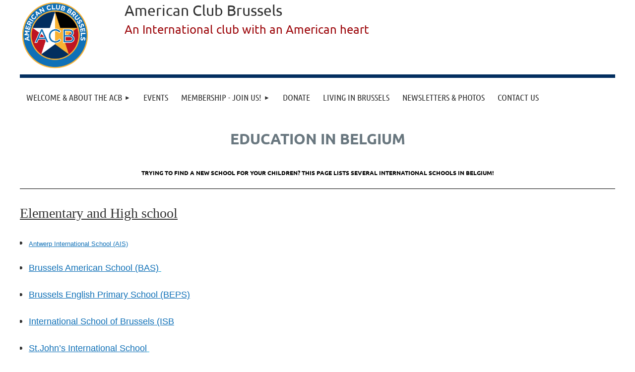

--- FILE ---
content_type: text/html; charset=utf-8
request_url: https://americanclubbrussels.org/page-1346999
body_size: 7891
content:
<!DOCTYPE html>
<html lang="en" class="no-js ">
	<head id="Head1">
		<link rel="stylesheet" type="text/css" href="https://kit-pro.fontawesome.com/releases/latest/css/pro.min.css" />
<meta name="viewport" content="width=device-width, initial-scale=1.0">
<link href="https://sf.wildapricot.org/BuiltTheme/kaleidoscope_cornucopia.v3.0/current/7a8bdd2e/Styles/combined.css" rel="stylesheet" type="text/css" /><link href="https://americanclubbrussels.org/resources/theme/customStyles.css?t=637593509138260000" rel="stylesheet" type="text/css" /><link href="https://americanclubbrussels.org/resources/theme/user.css?t=635389530910000000" rel="stylesheet" type="text/css" /><link href="https://live-sf.wildapricot.org/WebUI/built9.12.0-23d3d10/scripts/public/react/index-84b33b4.css" rel="stylesheet" type="text/css" /><link href="https://live-sf.wildapricot.org/WebUI/built9.12.0-23d3d10/css/shared/ui/shared-ui-compiled.css" rel="stylesheet" type="text/css" /><script type="text/javascript" language="javascript" id="idJavaScriptEnvironment">var bonaPage_BuildVer='9.12.0-23d3d10';
var bonaPage_AdminBackendUrl = '/admin/';
var bonaPage_StatRes='https://live-sf.wildapricot.org/WebUI/';
var bonaPage_InternalPageType = { isUndefinedPage : false,isWebPage : true,isAdminPage : false,isDialogPage : false,isSystemPage : false,isErrorPage : false,isError404Page : false };
var bonaPage_PageView = { isAnonymousView : true,isMemberView : false,isAdminView : false };
var WidgetMode = 0;
var bonaPage_IsUserAnonymous = true;
var bonaPage_ThemeVer='7a8bdd2e635389530910000000637593509138260000'; var bonaPage_ThemeId = 'kaleidoscope_cornucopia.v3.0'; var bonaPage_ThemeVersion = '3.0';
var bonaPage_id='1346999'; version_id='';
if (bonaPage_InternalPageType && (bonaPage_InternalPageType.isSystemPage || bonaPage_InternalPageType.isWebPage) && window.self !== window.top) { var success = true; try { var tmp = top.location.href; if (!tmp) { top.location = self.location; } } catch (err) { try { if (self != top) { top.location = self.location; } } catch (err) { try { if (self != top) { top = self; } success = false; } catch (err) { success = false; } } success = false; } if (!success) { window.onload = function() { document.open('text/html', 'replace'); document.write('<ht'+'ml><he'+'ad></he'+'ad><bo'+'dy><h1>Wrong document context!</h1></bo'+'dy></ht'+'ml>'); document.close(); } } }
try { function waMetricsGlobalHandler(args) { if (WA.topWindow.waMetricsOuterGlobalHandler && typeof(WA.topWindow.waMetricsOuterGlobalHandler) === 'function') { WA.topWindow.waMetricsOuterGlobalHandler(args); }}} catch(err) {}
 try { if (parent && parent.BonaPage) parent.BonaPage.implementBonaPage(window); } catch (err) { }
try { document.write('<style type="text/css"> .WaHideIfJSEnabled, .HideIfJSEnabled { display: none; } </style>'); } catch(err) {}
var bonaPage_WebPackRootPath = 'https://live-sf.wildapricot.org/WebUI/built9.12.0-23d3d10/scripts/public/react/';</script><script type="text/javascript" language="javascript" src="https://live-sf.wildapricot.org/WebUI/built9.12.0-23d3d10/scripts/shared/bonapagetop/bonapagetop-compiled.js" id="idBonaPageTop"></script><script type="text/javascript" language="javascript" src="https://live-sf.wildapricot.org/WebUI/built9.12.0-23d3d10/scripts/public/react/index-84b33b4.js" id="ReactPublicJs"></script><script type="text/javascript" language="javascript" src="https://live-sf.wildapricot.org/WebUI/built9.12.0-23d3d10/scripts/shared/ui/shared-ui-compiled.js" id="idSharedJs"></script><script type="text/javascript" language="javascript" src="https://live-sf.wildapricot.org/WebUI/built9.12.0-23d3d10/General.js" id=""></script><script type="text/javascript" language="javascript" src="https://sf.wildapricot.org/BuiltTheme/kaleidoscope_cornucopia.v3.0/current/7a8bdd2e/Scripts/combined.js" id=""></script><title>The American Club of Brussels - Education Page</title>
<meta name="Keywords" content="ACB"/><script>
  (function(i,s,o,g,r,a,m){i['GoogleAnalyticsObject']=r;i[r]=i[r]||function(){
  (i[r].q=i[r].q||[]).push(arguments)},i[r].l=1*new Date();a=s.createElement(o),
  m=s.getElementsByTagName(o)[0];a.async=1;a.src=g;m.parentNode.insertBefore(a,m)
  })(window,document,'script','//www.google-analytics.com/analytics.js','ga');

  ga('create', 'UA-65673691-1', 'auto');
  ga('send', 'pageview');

</script><meta name="apple-itunes-app" content="app-id=1220348450, app-argument="><link rel="search" type="application/opensearchdescription+xml" title="americanclubbrussels.org" href="/opensearch.ashx" /></head>
	<body id="PAGEID_1346999" class="publicContentView LayoutMain">
<div class="mLayout layoutMain" id="mLayout">

<div class="mobilePanelContainer">
<div id="id_MobilePanel" data-componentId="MobilePanel" class="WaPlaceHolder WaPlaceHolderMobilePanel" style=""><div style=""><div id="id_QFpB82d" class="WaGadgetOnly WaGadgetMobilePanel  gadgetStyleNone" style="" data-componentId="QFpB82d" ><div class="mobilePanel">
	
	<div class="mobilePanelButton buttonMenu" title="Menu">Menu</div>
<div class="mobilePanelButton buttonLogin" title="Log in">Log in</div>
<div class="menuInner">
		<ul class="firstLevel">
<li class=" dir">
	<div class="item">
		<a href="https://americanclubbrussels.org/" title="Welcome &amp; About the ACB"><span>Welcome &amp; About the ACB</span></a>
<ul class="secondLevel">
<li class=" dir">
	<div class="item">
		<a href="https://americanclubbrussels.org/about" title="About the ACB"><span>About the ACB</span></a>
<ul class="secondLevel">
<li class=" ">
	<div class="item">
		<a href="https://americanclubbrussels.org/history" title="Club History"><span>Club History</span></a>
</div>
</li>
	
<li class=" ">
	<div class="item">
		<a href="https://americanclubbrussels.org/activities.html" title="Club Activities"><span>Club Activities</span></a>
</div>
</li>
	
<li class=" ">
	<div class="item">
		<a href="https://americanclubbrussels.org/BoardGovernors.html" title="Board of Governors"><span>Board of Governors</span></a>
</div>
</li>
	
<li class=" ">
	<div class="item">
		<a href="https://americanclubbrussels.org/CorpPartners" title="Corporate Partners"><span>Corporate Partners</span></a>
</div>
</li>
	
<li class=" ">
	<div class="item">
		<a href="https://americanclubbrussels.org/partnerships.html" title="Reciprocal Partnerships"><span>Reciprocal Partnerships</span></a>
</div>
</li>
	
<li class=" ">
	<div class="item">
		<a href="https://americanclubbrussels.org/Anniversary-Celebrations" title="Anniversary Celebrations"><span>Anniversary Celebrations</span></a>
</div>
</li>
	
</ul>
</div>
</li>
	
</ul>
</div>
</li>
	
<li class=" ">
	<div class="item">
		<a href="https://americanclubbrussels.org/calendar" title="Events"><span>Events</span></a>
</div>
</li>
	
<li class=" dir">
	<div class="item">
		<a href="https://americanclubbrussels.org/membership" title="Membership - Join Us!"><span>Membership - Join Us!</span></a>
<ul class="secondLevel">
<li class=" ">
	<div class="item">
		<a href="https://americanclubbrussels.org/page-1347063" title="Membership Benefits"><span>Membership Benefits</span></a>
</div>
</li>
	
<li class=" ">
	<div class="item">
		<a href="https://americanclubbrussels.org/Data-Privacy" title="Data Protection Notice"><span>Data Protection Notice</span></a>
</div>
</li>
	
<li class=" dir">
	<div class="item">
		<a href="https://americanclubbrussels.org/individual" title="Individual Memberships"><span>Individual Memberships</span></a>
<ul class="secondLevel">
<li class=" ">
	<div class="item">
		<a href="https://americanclubbrussels.org/individual_form" title="- Join now: Individual Application Form"><span>- Join now: Individual Application Form</span></a>
</div>
</li>
	
</ul>
</div>
</li>
	
<li class=" dir">
	<div class="item">
		<a href="https://americanclubbrussels.org/corporate" title="Corporate Memberships"><span>Corporate Memberships</span></a>
<ul class="secondLevel">
<li class=" ">
	<div class="item">
		<a href="https://americanclubbrussels.org/corporate_form" title="Join now: Corporate &amp; SME Application Form"><span>Join now: Corporate &amp; SME Application Form</span></a>
</div>
</li>
	
</ul>
</div>
</li>
	
</ul>
</div>
</li>
	
<li class=" ">
	<div class="item">
		<a href="https://americanclubbrussels.org/Donate" title="Donate"><span>Donate</span></a>
</div>
</li>
	
<li class=" ">
	<div class="item">
		<a href="https://americanclubbrussels.org/Living-in-Brussels" title="Living in Brussels"><span>Living in Brussels</span></a>
</div>
</li>
	
<li class=" ">
	<div class="item">
		<a href="https://americanclubbrussels.org/ACB-Newsletters-and-Photos" title="Newsletters &amp; Photos"><span>Newsletters &amp; Photos</span></a>
</div>
</li>
	
<li class=" ">
	<div class="item">
		<a href="https://americanclubbrussels.org/contact" title="Contact Us"><span>Contact Us</span></a>
</div>
</li>
	
</ul>
	</div>

	<div class="loginInner">
<div class="loginContainerForm oAuthIsfalse">
<form method="post" action="https://americanclubbrussels.org/Sys/Login" id="id_QFpB82d_form" class="generalLoginBox"  data-disableInAdminMode="true">
<input type="hidden" name="ReturnUrl" id="id_QFpB82d_returnUrl" value="">
				<input type="hidden" name="browserData" id="id_QFpB82d_browserField">
<div class="loginUserName">
<div class="loginUserNameTextBox">
		<input name="email" type="text" maxlength="100" placeholder="Email"  id="id_QFpB82d_userName" tabindex="1" class="emailTextBoxControl"/>
	</div>
</div><div class="loginPassword">
<div class="loginPasswordTextBox">
		<input name="password" type="password" placeholder="Password" maxlength="50" id="id_QFpB82d_password" tabindex="2" class="passwordTextBoxControl" autocomplete="off"/>
	</div>
</div> 
    <input id="g-recaptcha-invisible_QFpB82d" name="g-recaptcha-invisible" value="recaptcha" type="hidden"/> 
    <div id="recapcha_placeholder_QFpB82d" style="display:none"></div>
    <span id="idReCaptchaValidator_QFpB82d" errorMessage="Please verify that you are not a robot" style="display:none" validatorType="method" ></span>
    <script>
        $("#idReCaptchaValidator_QFpB82d").on( "wavalidate", function(event, validationResult) {
            if (grecaptcha.getResponse(widgetId_QFpB82d).length == 0){
                grecaptcha.execute(widgetId_QFpB82d);	
                validationResult.shouldStopValidation = true;
                return;
            }

            validationResult.result = true;
        });
  
            var widgetId_QFpB82d;

            var onloadCallback_QFpB82d = function() {
                // Renders the HTML element with id 'recapcha_placeholder_QFpB82d' as a reCAPTCHA widget.
                // The id of the reCAPTCHA widget is assigned to 'widgetId_QFpB82d'.
                widgetId_QFpB82d = grecaptcha.render('recapcha_placeholder_QFpB82d', {
                'sitekey' : '6LfmM_UhAAAAAJSHT-BwkAlQgN0mMViOmaK7oEIV',
                'size': 'invisible',
                'callback': function(){
                    document.getElementById('g-recaptcha-invisible_QFpB82d').form.submit();
                },
                'theme' : 'light'
            });
        };
    </script>
	
    <script src="https://www.google.com/recaptcha/api.js?onload=onloadCallback_QFpB82d&render=explicit" async defer></script>

 <div class="loginActionRememberMe">
		<input id="id_QFpB82d_rememberMe" type="checkbox" name="rememberMe" tabindex="3" class="rememberMeCheckboxControl"/>
		<label for="id_QFpB82d_rememberMe">Remember me</label>
	</div>
<div class="loginPasswordForgot">
		<a href="https://americanclubbrussels.org/Sys/ResetPasswordRequest">Forgot password</a>
	</div>
<div class="loginAction">
	<input type="submit" name="ctl03$ctl02$loginViewControl$loginControl$Login" value="Log in" id="id_QFpB82d_loginAction" onclick="if (!browserInfo.clientCookiesEnabled()) {alert('Warning: browser cookies disabled. Please enable them to use this website.'); return false;}" tabindex="4" class="loginButton loginButtonControl"/>
</div></form></div>
</div>

</div>

<script type="text/javascript">

jq$(function()
{
	var gadget = jq$('#id_QFpB82d'),
		menuContainer = gadget.find('.menuInner'),
		loginContainer = gadget.find('.loginInner');

	gadget.find('.buttonMenu').on("click",function()
	{
		menuContainer.toggle();
		loginContainer.hide();
		jq$(this).toggleClass('active');
        jq$('.buttonLogin').removeClass('active');
		return false;
	});

	gadget.find('.buttonLogin').on("click",function()
	{
		loginContainer.toggle();
		menuContainer.hide();
		jq$(this).toggleClass('active');
        jq$('.buttonMenu').removeClass('active');
		return false;
	});

	gadget.find('.mobilePanel').on("click",function(event)
	{
        if( !(jq$(event.target).parents('.loginInner').size() || event.target.className == 'loginInner') )
        {
            menuContainer.hide();
            loginContainer.hide();
            jq$('.buttonLogin').removeClass('active');
            jq$('.buttonMenu').removeClass('active');
        }

        event.stopPropagation();
	});

	jq$('body').on("click",function()
	{
		menuContainer.hide();
		loginContainer.hide();
		jq$('.buttonLogin').removeClass('active');
        jq$('.buttonMenu').removeClass('active');
	});


	// login
	var browserField = document.getElementById('id_QFpB82d' + '_browserField');

	if (browserField)
	{
		browserField.value = browserInfo.getBrowserCapabilitiesData();
	}

	jq$('#id_QFpB82d' + '_form').FormValidate();
	jq$('.WaGadgetMobilePanel form').attr('data-disableInAdminMode', 'false');

});

</script></div></div>
</div></div>

		<!-- header zone -->
		<div class="zonePlace zoneHeader1">
<div id="idHeaderContentHolder" data-componentId="Header" class="WaPlaceHolder WaPlaceHolderHeader" style="min-height:150px;"><div style=""><div id="id_okUTL7R" data-componentId="okUTL7R" class="WaLayoutContainerOnly" style=""><table cellspacing="0" cellpadding="0" class="WaLayoutTable" style=""><tr data-componentId="okUTL7R_row" class="WaLayoutRow"><td id="id_trNVVIV" data-componentId="trNVVIV" class="WaLayoutItem" style="width:17%;"><div id="id_zS7aDTo" class="WaLayoutPlaceHolder placeHolderContainer" data-componentId="zS7aDTo" style=""><div style=""><div id="id_x4mCrex" class="WaGadgetOnly WaGadgetContent  gadgetStyleNone" style="" data-componentId="x4mCrex" ><div class="gadgetStyleBody gadgetContentEditableArea" style="" data-editableArea="0" data-areaHeight="auto">
<p><img src="/resources/Pictures/Logos/ACB.png" alt="" title="" border="0" width="142" height="142"><br></p></div>
</div></div></div></td><td style="" data-componentId="trNVVIV_separator" class="WaLayoutSeparator"><div style="width: inherit;"></div></td><td id="id_fwI1VbJ" data-componentId="fwI1VbJ" class="WaLayoutItem" style="width:83%;"><div id="id_H92IyZ4" class="WaLayoutPlaceHolder placeHolderContainer" data-componentId="H92IyZ4" style=""><div style=""><div id="id_Ey6Fn7w" class="WaGadgetOnly WaGadgetContent  gadgetStyleNone" style="" data-componentId="Ey6Fn7w" ><div class="gadgetStyleBody gadgetContentEditableArea" style="" data-editableArea="0" data-areaHeight="auto">
<table width="99%" cellpadding="0" cellspacing="0" style="border-width: 0px; border-style: solid; border-color: rgb(153, 153, 153);">
  <tbody>
    <tr>
      <td valign="top" style="border-width: 0px; border-style: solid; border-color: rgb(153, 153, 153);">&nbsp;</td>

      <td valign="top" style="border-width: 0px; border-style: solid; border-color: rgb(153, 153, 153);"><font style="font-size: 30px;">American Club Brussels</font><br><font color="#9E0B0F" style="font-size: 24px;">An International club with an American heart</font></td>
    </tr>
  </tbody>
</table>

<p><br></p></div>
</div></div></div></td></tr></table> </div></div>
</div></div>
		<div class="zonePlace zoneHeader2">
<div id="id_Header1" data-componentId="Header1" class="WaPlaceHolder WaPlaceHolderHeader1" style="background-color:transparent;"><div style=""><div id="id_JpFJ3Gl" data-componentId="JpFJ3Gl" class="WaLayoutContainerOnly" style="background-color:#022E5F;"><table cellspacing="0" cellpadding="0" class="WaLayoutTable" style=""><tr data-componentId="JpFJ3Gl_row" class="WaLayoutRow"><td id="id_bBoPpMR" data-componentId="bBoPpMR" class="WaLayoutItem" style="width:100%;"><div id="id_ClYQFGL" class="WaLayoutPlaceHolder placeHolderContainer" data-componentId="ClYQFGL" style=""><div style=""><div id="id_svVLY2a" class="WaGadgetOnly WaGadgetMenuHorizontal  gadgetStyleNone" style="margin-top:7px;" data-componentId="svVLY2a" ><div class="menuBackground"></div>
<div class="menuInner">
	<ul class="firstLevel">
<li class=" dir">
	<div class="item">
		<a href="https://americanclubbrussels.org/" title="Welcome &amp; About the ACB"><span>Welcome &amp; About the ACB</span></a>
<ul class="secondLevel">
<li class=" dir">
	<div class="item">
		<a href="https://americanclubbrussels.org/about" title="About the ACB"><span>About the ACB</span></a>
<ul class="secondLevel">
<li class=" ">
	<div class="item">
		<a href="https://americanclubbrussels.org/history" title="Club History"><span>Club History</span></a>
</div>
</li>
	
<li class=" ">
	<div class="item">
		<a href="https://americanclubbrussels.org/activities.html" title="Club Activities"><span>Club Activities</span></a>
</div>
</li>
	
<li class=" ">
	<div class="item">
		<a href="https://americanclubbrussels.org/BoardGovernors.html" title="Board of Governors"><span>Board of Governors</span></a>
</div>
</li>
	
<li class=" ">
	<div class="item">
		<a href="https://americanclubbrussels.org/CorpPartners" title="Corporate Partners"><span>Corporate Partners</span></a>
</div>
</li>
	
<li class=" ">
	<div class="item">
		<a href="https://americanclubbrussels.org/partnerships.html" title="Reciprocal Partnerships"><span>Reciprocal Partnerships</span></a>
</div>
</li>
	
<li class=" ">
	<div class="item">
		<a href="https://americanclubbrussels.org/Anniversary-Celebrations" title="Anniversary Celebrations"><span>Anniversary Celebrations</span></a>
</div>
</li>
	
</ul>
</div>
</li>
	
</ul>
</div>
</li>
	
<li class=" ">
	<div class="item">
		<a href="https://americanclubbrussels.org/calendar" title="Events"><span>Events</span></a>
</div>
</li>
	
<li class=" dir">
	<div class="item">
		<a href="https://americanclubbrussels.org/membership" title="Membership - Join Us!"><span>Membership - Join Us!</span></a>
<ul class="secondLevel">
<li class=" ">
	<div class="item">
		<a href="https://americanclubbrussels.org/page-1347063" title="Membership Benefits"><span>Membership Benefits</span></a>
</div>
</li>
	
<li class=" ">
	<div class="item">
		<a href="https://americanclubbrussels.org/Data-Privacy" title="Data Protection Notice"><span>Data Protection Notice</span></a>
</div>
</li>
	
<li class=" dir">
	<div class="item">
		<a href="https://americanclubbrussels.org/individual" title="Individual Memberships"><span>Individual Memberships</span></a>
<ul class="secondLevel">
<li class=" ">
	<div class="item">
		<a href="https://americanclubbrussels.org/individual_form" title="- Join now: Individual Application Form"><span>- Join now: Individual Application Form</span></a>
</div>
</li>
	
</ul>
</div>
</li>
	
<li class=" dir">
	<div class="item">
		<a href="https://americanclubbrussels.org/corporate" title="Corporate Memberships"><span>Corporate Memberships</span></a>
<ul class="secondLevel">
<li class=" ">
	<div class="item">
		<a href="https://americanclubbrussels.org/corporate_form" title="Join now: Corporate &amp; SME Application Form"><span>Join now: Corporate &amp; SME Application Form</span></a>
</div>
</li>
	
</ul>
</div>
</li>
	
</ul>
</div>
</li>
	
<li class=" ">
	<div class="item">
		<a href="https://americanclubbrussels.org/Donate" title="Donate"><span>Donate</span></a>
</div>
</li>
	
<li class=" ">
	<div class="item">
		<a href="https://americanclubbrussels.org/Living-in-Brussels" title="Living in Brussels"><span>Living in Brussels</span></a>
</div>
</li>
	
<li class=" ">
	<div class="item">
		<a href="https://americanclubbrussels.org/ACB-Newsletters-and-Photos" title="Newsletters &amp; Photos"><span>Newsletters &amp; Photos</span></a>
</div>
</li>
	
<li class=" ">
	<div class="item">
		<a href="https://americanclubbrussels.org/contact" title="Contact Us"><span>Contact Us</span></a>
</div>
</li>
	
</ul>
</div>


<script type="text/javascript">

	jq$(function()
	{

		WebFont.load({
			custom: {
				families: ['Ubuntu', 'Ubuntu condensed']
			},
			active: function()
			{
				resizeMenu();
			}
		});


		var gadgetHorMenu = jq$('#id_svVLY2a'),
			gadgetHorMenuContainer = gadgetHorMenu.find('.menuInner'),
			firstLevelMenu = gadgetHorMenu.find('ul.firstLevel'),
			holderInitialMenu = firstLevelMenu.children(),
			outsideItems = null,
			phantomElement = '<li class="phantom"><div class="item"><a href="#"><span>&#x2261;</span></a><ul class="secondLevel"></ul></div></li>',
			placeHolder = gadgetHorMenu.parents('.WaLayoutPlaceHolder'),
			placeHolderId = placeHolder && placeHolder.attr('data-componentId'),
			mobileState = false,
			isTouchSupported = !!(('ontouchstart' in window) || (window.DocumentTouch && document instanceof DocumentTouch) || (navigator.msPointerEnabled && navigator.msMaxTouchPoints));


		function resizeMenu()
		{
			var i,
				len,
				fitMenuWidth = 0,
				menuItemPhantomWidth = 80;

			firstLevelMenu.html( holderInitialMenu).removeClass('adapted').css({ width: 'auto' }); // restore initial menu

			if( firstLevelMenu.width() > gadgetHorMenuContainer.width() ) // if menu oversize
			{
				menuItemPhantomWidth = firstLevelMenu.addClass('adapted').append( phantomElement).children('.phantom').width();

				for( i = 0, len = holderInitialMenu.size(); i <= len; i++ )
				{
					fitMenuWidth += jq$( holderInitialMenu.get(i) ).width();

					if( fitMenuWidth + menuItemPhantomWidth > gadgetHorMenuContainer.width() )
					{
						outsideItems = firstLevelMenu.children(':gt('+(i-1)+'):not(.phantom)').remove();
						firstLevelMenu.find('.phantom > .item > ul').append( outsideItems);
						gadgetHorMenuContainer.css('overflow','visible');
						break;
					}
				}
				gadgetHorMenu.find('.phantom > .item > a').click(function(){ return false; });
			}

			disableFirstTouch();

			firstLevelMenu.css( 'width', '' ); // restore initial menu width
			firstLevelMenu.children().removeClass('last-child').eq(-1).addClass('last-child'); // add last-child mark
		}

		jq$(window).resize(function()
		{
			resizeMenu();
		});

		function onLayoutColumnResized(sender, args)
		{
			args = args || {};

			if (placeHolderId && (placeHolderId == args.leftColPlaceHolderId || placeHolderId == args.rightColPlaceHolderId))
			{
				resizeMenu();
			}
		}

		BonaPage.addPageStateHandler(BonaPage.PAGE_PARSED, function() { WA.Gadgets.LayoutColumnResized.addHandler(onLayoutColumnResized); });
		BonaPage.addPageStateHandler(BonaPage.PAGE_UNLOADED, function() { WA.Gadgets.LayoutColumnResized.removeHandler(onLayoutColumnResized); });


        function disableFirstTouch()
        {
          if (!isTouchSupported) return;

          jq$('#id_svVLY2a').find('.menuInner li.dir > .item > a').on( 'click', function(event)
          {
            if( !this.touchCounter )
              this.touchCounter = 0;

            if( this.touchCounter >= 1 )
            {
              this.touchCounter = 0;
              return true;
            }
            this.touchCounter++;

            if (!mobileState)
            {
              WA.stopEventDefault(event);
            }
          });

          jq$('#id_svVLY2a').find('.menuInner li.dir > .item > a').on( 'mouseout', function(event)
          {
            if( !this.touchCounter )
              this.touchCounter = 0;
            this.touchCounter = 0;
          });
        }

        disableFirstTouch();

	});
</script></div></div></div></td></tr></table> </div></div>
</div></div>
		<!-- /header zone -->

<!-- content zone -->
	<div class="zonePlace zoneContent">
<div id="idPrimaryContentBlock1Content" data-componentId="Content" class="WaPlaceHolder WaPlaceHolderContent" style=""><div style="padding-top:0px;padding-bottom:20px;"><div id="id_izSSdYd" class="WaGadgetOnly WaGadgetContent WaLegacyContentGadget gadgetStyleNone" style="margin-bottom:0px;" data-componentId="izSSdYd" ><div class="gadgetStyleBody gadgetContentEditableArea" style="" data-editableArea="0" data-areaHeight="auto">
<h1 align="center"><strong><font style="font-size: 30px;">Education in Belgium</font></strong></h1>

<h1 align="center"><font color="#000000" style="font-size: 12px;">Trying to find a new school for your children? This page lists several international schools in Belgium!</font></h1><div><font color="#000000" style="font-size: 12px;"><img src="[data-uri]" class="WaContentDivider WaContentDivider divider_style_border_solid" style="border-top-width: 1px;" data-wacomponenttype="ContentDivider"></font></div><h2><u><font face="Verdana">Elementary and High school</font></u></h2>

<ul>
  <li><font style="font-size: 13px;"><span class="Apple-style-span" style=""><font face="Verdana" color="#0000ff"><u><font><span class="Apple-style-span" style=""><font color="#0DA4D3" face="Arial"><a href="http://www.ais-antwerp.be/">Antwerp International School (AIS)<br><br></a></font></span></font></u></font></span></font></li><li><font face="Verdana"><u><font color="#0DA4D3" face="Arial"><a href="http://www.brus-ehs.eu.dodea.edu/">Brussels American School (BAS)</a>&nbsp;<br><br></font></u></font></li><li><font><font color="#0da4d3" face="Arial"><u><u><font color="#0DA4D3" face="Arial"><a href="http://www.beps.com/">Brussels English Primary School (BEPS)<br><br></a></font></u></u></font></font></li><li><font><font color="#0da4d3" face="Arial"><u><u><font color="#0DA4D3" face="Arial"><a href="http://www.isb.be/">International School of Brussels (ISB<br><br></a></font></u></u></font></font></li><li><font><font color="#0da4d3" face="Arial"><u><u><font color="#0DA4D3" face="Arial"><a href="http://www.stjohns.be/">St.John&#8217;s International School</a>&nbsp;</font></u><br></u></font><font face="Verdana">&nbsp;</font></font></li></ul><div><div></div></div>
</div>
</div></div>
</div></div>
	<!-- /content zone -->

<!-- footer zone -->
		<div class="zonePlace zoneFooter1">
<div id="idFooterContentHolder" data-componentId="Footer" class="WaPlaceHolder WaPlaceHolderFooter" style=""><div style=""><div id="idFooterContent" class="WaGadgetOnly WaGadgetContent footerContent gadgetStyleNone" style="margin-bottom:0px;" data-componentId="5EqFOB7" ><div class="gadgetStyleBody gadgetContentEditableArea" style="" data-editableArea="0" data-areaHeight="auto">
<p align="right"><font style="font-size: 14px;"><font color="#000066" style="">©</font>&nbsp;2023 -&nbsp;</font><font color="#000066"><font style="font-size: 14px;">The American Club of Brussels - All Rights Reserved</font><br></font></p></div>
</div></div>
</div></div>
		<div class="zonePlace zoneFooter2">
<div id="id_Footer1" data-componentId="Footer1" class="WaPlaceHolder WaPlaceHolderFooter1" style="background-color:#022E5F;"><div style="padding-top:40px;padding-right:20px;padding-bottom:40px;padding-left:20px;"><div id="id_cREoUYu" data-componentId="cREoUYu" class="WaLayoutContainerOnly" style="background-color:transparent;"><table cellspacing="0" cellpadding="0" class="WaLayoutTable" style=""><tr data-componentId="cREoUYu_row" class="WaLayoutRow"><td id="id_cbIIjiF" data-componentId="cbIIjiF" class="WaLayoutItem" style="width:33%;"><div id="id_LNKGgBc" class="WaLayoutPlaceHolder placeHolderContainer" data-componentId="LNKGgBc" style=""><div style="padding-right:20px;padding-left:20px;"><div id="id_NJlqshV" class="WaGadgetOnly WaGadgetSocialProfile  gadgetThemeStyle2" style="" data-componentId="NJlqshV" ><div class="gadgetStyleBody " style=""  data-areaHeight="auto">
<ul class="orientationHorizontal  alignLeft" >


<li>
				<a href="https://www.facebook.com/groups/americanclubbrussels" title="Facebook" class="Facebook" target="_blank"></a>
			</li>
<li>
				<a href="https://x.com/wildapricot" title="X" class="X" target="_blank"></a>
			</li>
<li>
				<a href="https://www.linkedin.com/company/americanclubbrussels/" title="LinkedIn" class="LinkedIn" target="_blank"></a>
			</li>
<li>
				<a href="https://www.youtube.com/channel/UCF1b2DnYDxyj6M9KrYEbIYA/featured" title="YouTube" class="YouTube" target="_blank"></a>
			</li>
<li>
				<a href="https://www.instagram.com/acbrussels/" title="Instagram" class="Instagram" target="_blank"></a>
			</li>
		
</ul>

</div>
</div></div></div></td><td style="" data-componentId="cbIIjiF_separator" class="WaLayoutSeparator"><div style="width: inherit;"></div></td><td id="id_dWZfovD" data-componentId="dWZfovD" class="WaLayoutItem" style="width:34%;"><div id="id_EVclxth" class="WaLayoutPlaceHolder placeHolderContainer" data-componentId="EVclxth" style=""><div style="padding-right:20px;padding-left:20px;"><div id="id_O741yhh" class="WaGadgetOnly WaGadgetContent  gadgetStyleNone" style="" data-componentId="O741yhh" ><div class="gadgetStyleBody gadgetContentEditableArea" style="" data-editableArea="0" data-areaHeight="auto">
<div align="center"><a href="/membership" target="_blank" class="stylizedButton buttonStyle008"><font style="font-size: 14px;">ACB Membership&nbsp;</font></a></div></div>
</div></div></div></td><td style="" data-componentId="dWZfovD_separator" class="WaLayoutSeparator"><div style="width: inherit;"></div></td><td id="id_qx5KZZu" data-componentId="qx5KZZu" class="WaLayoutItem" style="width:32%;"><div id="id_JeejZIl" class="WaLayoutPlaceHolder placeHolderContainer" data-componentId="JeejZIl" style=""><div style="padding-right:20px;padding-left:20px;"><div id="id_6n4xD2m" class="WaGadgetOnly WaGadgetSiteSearch  gadgetStyleNone" style="" data-componentId="6n4xD2m" ><div class="gadgetStyleBody " style=""  data-areaHeight="auto">
<div class="searchBoxOuter alignRight">
	<div class="searchBox">
<form method="post" action="https://americanclubbrussels.org/Sys/Search" id="id_6n4xD2m_form" class="generalSearchBox"  data-disableInAdminMode="true">
<span class="searchBoxFieldContainer"><input class="searchBoxField" type="text" name="searchString" id="idid_6n4xD2m_searchBox" value="" maxlength="300" autocomplete="off"  placeholder="Enter search string"></span>
<div class="autoSuggestionBox" id="idid_6n4xD2m_resultDiv"></div>
</form></div>
	</div>
	<script type="text/javascript">
		(function(){

			function init()
			{
				var model = {};
				model.gadgetId = 'idid_6n4xD2m';
				model.searchBoxId = 'idid_6n4xD2m_searchBox';
				model.resultDivId = 'idid_6n4xD2m_resultDiv';
				model.selectedTypes = '23';
				model.searchTemplate = 'https://americanclubbrussels.org/Sys/Search?q={0}&types={1}&page={2}';
				model.searchActionUrl = '/Sys/Search/DoSearch';
				model.GoToSearchPageTextTemplate = 'Search for &#39;{0}&#39;';
				model.autoSuggest = true;
				var WASiteSearch = new WASiteSearchGadget(model);
			}

			jq$(document).ready(init);
		}) ();
	</script>
</div>
</div></div></div></td></tr></table> </div></div>
</div></div>

<div class="zonePlace zoneWAbranding">
				<div class="WABranding">
<div id="idFooterPoweredByContainer">
	<span id="idFooterPoweredByWA">
Powered by <a href="http://www.wildapricot.com" target="_blank">Wild Apricot</a> Membership Software</span>
</div>
</div>
			</div>
<!-- /footer zone -->
<div id="idCustomJsContainer" class="cnCustomJsContainer">
<script>
try
{
    
  (function(i,s,o,g,r,a,m){i['GoogleAnalyticsObject']=r;i[r]=i[r]||function(){
  (i[r].q=i[r].q||[]).push(arguments)},i[r].l=1*new Date();a=s.createElement(o),
  m=s.getElementsByTagName(o)[0];a.async=1;a.src=g;m.parentNode.insertBefore(a,m)
  })(window,document,'script','//www.google-analytics.com/analytics.js','ga');

  ga('create', 'UA-65673691-1', 'auto');
  ga('send', 'pageview');


}
catch(err)
{}</script>
<script type="text/javascript">
try
{
    
    jq$('.WaGadgetEventsStateRegistration .eventRegistrationInfoRegistrationType .infoText, .WaGadgetEventsStateRegistration .eventRegistrationInfoTotalAmount .labelTitle, .WaGadgetEventsStateRegistration .kvTable td, .WaGadgetEventsStateDetails ul.registrationInfo strong, .WaGadgetEventsStateRegistration strong.paymentTitle').each(function() {
        var textNode = $(this);
        textNode.text(textNode.text().replace(/Free\s*\n/gi, ""));
    });

}
catch(err)
{}</script></div>
</div></body>
</html>
<script type="text/javascript">if (window.BonaPage && BonaPage.setPageState) { BonaPage.setPageState(BonaPage.PAGE_PARSED); }</script>

--- FILE ---
content_type: text/html; charset=utf-8
request_url: https://www.google.com/recaptcha/api2/anchor?ar=1&k=6LfmM_UhAAAAAJSHT-BwkAlQgN0mMViOmaK7oEIV&co=aHR0cHM6Ly9hbWVyaWNhbmNsdWJicnVzc2Vscy5vcmc6NDQz&hl=en&v=PoyoqOPhxBO7pBk68S4YbpHZ&theme=light&size=invisible&anchor-ms=20000&execute-ms=30000&cb=dfq97yextctu
body_size: 49368
content:
<!DOCTYPE HTML><html dir="ltr" lang="en"><head><meta http-equiv="Content-Type" content="text/html; charset=UTF-8">
<meta http-equiv="X-UA-Compatible" content="IE=edge">
<title>reCAPTCHA</title>
<style type="text/css">
/* cyrillic-ext */
@font-face {
  font-family: 'Roboto';
  font-style: normal;
  font-weight: 400;
  font-stretch: 100%;
  src: url(//fonts.gstatic.com/s/roboto/v48/KFO7CnqEu92Fr1ME7kSn66aGLdTylUAMa3GUBHMdazTgWw.woff2) format('woff2');
  unicode-range: U+0460-052F, U+1C80-1C8A, U+20B4, U+2DE0-2DFF, U+A640-A69F, U+FE2E-FE2F;
}
/* cyrillic */
@font-face {
  font-family: 'Roboto';
  font-style: normal;
  font-weight: 400;
  font-stretch: 100%;
  src: url(//fonts.gstatic.com/s/roboto/v48/KFO7CnqEu92Fr1ME7kSn66aGLdTylUAMa3iUBHMdazTgWw.woff2) format('woff2');
  unicode-range: U+0301, U+0400-045F, U+0490-0491, U+04B0-04B1, U+2116;
}
/* greek-ext */
@font-face {
  font-family: 'Roboto';
  font-style: normal;
  font-weight: 400;
  font-stretch: 100%;
  src: url(//fonts.gstatic.com/s/roboto/v48/KFO7CnqEu92Fr1ME7kSn66aGLdTylUAMa3CUBHMdazTgWw.woff2) format('woff2');
  unicode-range: U+1F00-1FFF;
}
/* greek */
@font-face {
  font-family: 'Roboto';
  font-style: normal;
  font-weight: 400;
  font-stretch: 100%;
  src: url(//fonts.gstatic.com/s/roboto/v48/KFO7CnqEu92Fr1ME7kSn66aGLdTylUAMa3-UBHMdazTgWw.woff2) format('woff2');
  unicode-range: U+0370-0377, U+037A-037F, U+0384-038A, U+038C, U+038E-03A1, U+03A3-03FF;
}
/* math */
@font-face {
  font-family: 'Roboto';
  font-style: normal;
  font-weight: 400;
  font-stretch: 100%;
  src: url(//fonts.gstatic.com/s/roboto/v48/KFO7CnqEu92Fr1ME7kSn66aGLdTylUAMawCUBHMdazTgWw.woff2) format('woff2');
  unicode-range: U+0302-0303, U+0305, U+0307-0308, U+0310, U+0312, U+0315, U+031A, U+0326-0327, U+032C, U+032F-0330, U+0332-0333, U+0338, U+033A, U+0346, U+034D, U+0391-03A1, U+03A3-03A9, U+03B1-03C9, U+03D1, U+03D5-03D6, U+03F0-03F1, U+03F4-03F5, U+2016-2017, U+2034-2038, U+203C, U+2040, U+2043, U+2047, U+2050, U+2057, U+205F, U+2070-2071, U+2074-208E, U+2090-209C, U+20D0-20DC, U+20E1, U+20E5-20EF, U+2100-2112, U+2114-2115, U+2117-2121, U+2123-214F, U+2190, U+2192, U+2194-21AE, U+21B0-21E5, U+21F1-21F2, U+21F4-2211, U+2213-2214, U+2216-22FF, U+2308-230B, U+2310, U+2319, U+231C-2321, U+2336-237A, U+237C, U+2395, U+239B-23B7, U+23D0, U+23DC-23E1, U+2474-2475, U+25AF, U+25B3, U+25B7, U+25BD, U+25C1, U+25CA, U+25CC, U+25FB, U+266D-266F, U+27C0-27FF, U+2900-2AFF, U+2B0E-2B11, U+2B30-2B4C, U+2BFE, U+3030, U+FF5B, U+FF5D, U+1D400-1D7FF, U+1EE00-1EEFF;
}
/* symbols */
@font-face {
  font-family: 'Roboto';
  font-style: normal;
  font-weight: 400;
  font-stretch: 100%;
  src: url(//fonts.gstatic.com/s/roboto/v48/KFO7CnqEu92Fr1ME7kSn66aGLdTylUAMaxKUBHMdazTgWw.woff2) format('woff2');
  unicode-range: U+0001-000C, U+000E-001F, U+007F-009F, U+20DD-20E0, U+20E2-20E4, U+2150-218F, U+2190, U+2192, U+2194-2199, U+21AF, U+21E6-21F0, U+21F3, U+2218-2219, U+2299, U+22C4-22C6, U+2300-243F, U+2440-244A, U+2460-24FF, U+25A0-27BF, U+2800-28FF, U+2921-2922, U+2981, U+29BF, U+29EB, U+2B00-2BFF, U+4DC0-4DFF, U+FFF9-FFFB, U+10140-1018E, U+10190-1019C, U+101A0, U+101D0-101FD, U+102E0-102FB, U+10E60-10E7E, U+1D2C0-1D2D3, U+1D2E0-1D37F, U+1F000-1F0FF, U+1F100-1F1AD, U+1F1E6-1F1FF, U+1F30D-1F30F, U+1F315, U+1F31C, U+1F31E, U+1F320-1F32C, U+1F336, U+1F378, U+1F37D, U+1F382, U+1F393-1F39F, U+1F3A7-1F3A8, U+1F3AC-1F3AF, U+1F3C2, U+1F3C4-1F3C6, U+1F3CA-1F3CE, U+1F3D4-1F3E0, U+1F3ED, U+1F3F1-1F3F3, U+1F3F5-1F3F7, U+1F408, U+1F415, U+1F41F, U+1F426, U+1F43F, U+1F441-1F442, U+1F444, U+1F446-1F449, U+1F44C-1F44E, U+1F453, U+1F46A, U+1F47D, U+1F4A3, U+1F4B0, U+1F4B3, U+1F4B9, U+1F4BB, U+1F4BF, U+1F4C8-1F4CB, U+1F4D6, U+1F4DA, U+1F4DF, U+1F4E3-1F4E6, U+1F4EA-1F4ED, U+1F4F7, U+1F4F9-1F4FB, U+1F4FD-1F4FE, U+1F503, U+1F507-1F50B, U+1F50D, U+1F512-1F513, U+1F53E-1F54A, U+1F54F-1F5FA, U+1F610, U+1F650-1F67F, U+1F687, U+1F68D, U+1F691, U+1F694, U+1F698, U+1F6AD, U+1F6B2, U+1F6B9-1F6BA, U+1F6BC, U+1F6C6-1F6CF, U+1F6D3-1F6D7, U+1F6E0-1F6EA, U+1F6F0-1F6F3, U+1F6F7-1F6FC, U+1F700-1F7FF, U+1F800-1F80B, U+1F810-1F847, U+1F850-1F859, U+1F860-1F887, U+1F890-1F8AD, U+1F8B0-1F8BB, U+1F8C0-1F8C1, U+1F900-1F90B, U+1F93B, U+1F946, U+1F984, U+1F996, U+1F9E9, U+1FA00-1FA6F, U+1FA70-1FA7C, U+1FA80-1FA89, U+1FA8F-1FAC6, U+1FACE-1FADC, U+1FADF-1FAE9, U+1FAF0-1FAF8, U+1FB00-1FBFF;
}
/* vietnamese */
@font-face {
  font-family: 'Roboto';
  font-style: normal;
  font-weight: 400;
  font-stretch: 100%;
  src: url(//fonts.gstatic.com/s/roboto/v48/KFO7CnqEu92Fr1ME7kSn66aGLdTylUAMa3OUBHMdazTgWw.woff2) format('woff2');
  unicode-range: U+0102-0103, U+0110-0111, U+0128-0129, U+0168-0169, U+01A0-01A1, U+01AF-01B0, U+0300-0301, U+0303-0304, U+0308-0309, U+0323, U+0329, U+1EA0-1EF9, U+20AB;
}
/* latin-ext */
@font-face {
  font-family: 'Roboto';
  font-style: normal;
  font-weight: 400;
  font-stretch: 100%;
  src: url(//fonts.gstatic.com/s/roboto/v48/KFO7CnqEu92Fr1ME7kSn66aGLdTylUAMa3KUBHMdazTgWw.woff2) format('woff2');
  unicode-range: U+0100-02BA, U+02BD-02C5, U+02C7-02CC, U+02CE-02D7, U+02DD-02FF, U+0304, U+0308, U+0329, U+1D00-1DBF, U+1E00-1E9F, U+1EF2-1EFF, U+2020, U+20A0-20AB, U+20AD-20C0, U+2113, U+2C60-2C7F, U+A720-A7FF;
}
/* latin */
@font-face {
  font-family: 'Roboto';
  font-style: normal;
  font-weight: 400;
  font-stretch: 100%;
  src: url(//fonts.gstatic.com/s/roboto/v48/KFO7CnqEu92Fr1ME7kSn66aGLdTylUAMa3yUBHMdazQ.woff2) format('woff2');
  unicode-range: U+0000-00FF, U+0131, U+0152-0153, U+02BB-02BC, U+02C6, U+02DA, U+02DC, U+0304, U+0308, U+0329, U+2000-206F, U+20AC, U+2122, U+2191, U+2193, U+2212, U+2215, U+FEFF, U+FFFD;
}
/* cyrillic-ext */
@font-face {
  font-family: 'Roboto';
  font-style: normal;
  font-weight: 500;
  font-stretch: 100%;
  src: url(//fonts.gstatic.com/s/roboto/v48/KFO7CnqEu92Fr1ME7kSn66aGLdTylUAMa3GUBHMdazTgWw.woff2) format('woff2');
  unicode-range: U+0460-052F, U+1C80-1C8A, U+20B4, U+2DE0-2DFF, U+A640-A69F, U+FE2E-FE2F;
}
/* cyrillic */
@font-face {
  font-family: 'Roboto';
  font-style: normal;
  font-weight: 500;
  font-stretch: 100%;
  src: url(//fonts.gstatic.com/s/roboto/v48/KFO7CnqEu92Fr1ME7kSn66aGLdTylUAMa3iUBHMdazTgWw.woff2) format('woff2');
  unicode-range: U+0301, U+0400-045F, U+0490-0491, U+04B0-04B1, U+2116;
}
/* greek-ext */
@font-face {
  font-family: 'Roboto';
  font-style: normal;
  font-weight: 500;
  font-stretch: 100%;
  src: url(//fonts.gstatic.com/s/roboto/v48/KFO7CnqEu92Fr1ME7kSn66aGLdTylUAMa3CUBHMdazTgWw.woff2) format('woff2');
  unicode-range: U+1F00-1FFF;
}
/* greek */
@font-face {
  font-family: 'Roboto';
  font-style: normal;
  font-weight: 500;
  font-stretch: 100%;
  src: url(//fonts.gstatic.com/s/roboto/v48/KFO7CnqEu92Fr1ME7kSn66aGLdTylUAMa3-UBHMdazTgWw.woff2) format('woff2');
  unicode-range: U+0370-0377, U+037A-037F, U+0384-038A, U+038C, U+038E-03A1, U+03A3-03FF;
}
/* math */
@font-face {
  font-family: 'Roboto';
  font-style: normal;
  font-weight: 500;
  font-stretch: 100%;
  src: url(//fonts.gstatic.com/s/roboto/v48/KFO7CnqEu92Fr1ME7kSn66aGLdTylUAMawCUBHMdazTgWw.woff2) format('woff2');
  unicode-range: U+0302-0303, U+0305, U+0307-0308, U+0310, U+0312, U+0315, U+031A, U+0326-0327, U+032C, U+032F-0330, U+0332-0333, U+0338, U+033A, U+0346, U+034D, U+0391-03A1, U+03A3-03A9, U+03B1-03C9, U+03D1, U+03D5-03D6, U+03F0-03F1, U+03F4-03F5, U+2016-2017, U+2034-2038, U+203C, U+2040, U+2043, U+2047, U+2050, U+2057, U+205F, U+2070-2071, U+2074-208E, U+2090-209C, U+20D0-20DC, U+20E1, U+20E5-20EF, U+2100-2112, U+2114-2115, U+2117-2121, U+2123-214F, U+2190, U+2192, U+2194-21AE, U+21B0-21E5, U+21F1-21F2, U+21F4-2211, U+2213-2214, U+2216-22FF, U+2308-230B, U+2310, U+2319, U+231C-2321, U+2336-237A, U+237C, U+2395, U+239B-23B7, U+23D0, U+23DC-23E1, U+2474-2475, U+25AF, U+25B3, U+25B7, U+25BD, U+25C1, U+25CA, U+25CC, U+25FB, U+266D-266F, U+27C0-27FF, U+2900-2AFF, U+2B0E-2B11, U+2B30-2B4C, U+2BFE, U+3030, U+FF5B, U+FF5D, U+1D400-1D7FF, U+1EE00-1EEFF;
}
/* symbols */
@font-face {
  font-family: 'Roboto';
  font-style: normal;
  font-weight: 500;
  font-stretch: 100%;
  src: url(//fonts.gstatic.com/s/roboto/v48/KFO7CnqEu92Fr1ME7kSn66aGLdTylUAMaxKUBHMdazTgWw.woff2) format('woff2');
  unicode-range: U+0001-000C, U+000E-001F, U+007F-009F, U+20DD-20E0, U+20E2-20E4, U+2150-218F, U+2190, U+2192, U+2194-2199, U+21AF, U+21E6-21F0, U+21F3, U+2218-2219, U+2299, U+22C4-22C6, U+2300-243F, U+2440-244A, U+2460-24FF, U+25A0-27BF, U+2800-28FF, U+2921-2922, U+2981, U+29BF, U+29EB, U+2B00-2BFF, U+4DC0-4DFF, U+FFF9-FFFB, U+10140-1018E, U+10190-1019C, U+101A0, U+101D0-101FD, U+102E0-102FB, U+10E60-10E7E, U+1D2C0-1D2D3, U+1D2E0-1D37F, U+1F000-1F0FF, U+1F100-1F1AD, U+1F1E6-1F1FF, U+1F30D-1F30F, U+1F315, U+1F31C, U+1F31E, U+1F320-1F32C, U+1F336, U+1F378, U+1F37D, U+1F382, U+1F393-1F39F, U+1F3A7-1F3A8, U+1F3AC-1F3AF, U+1F3C2, U+1F3C4-1F3C6, U+1F3CA-1F3CE, U+1F3D4-1F3E0, U+1F3ED, U+1F3F1-1F3F3, U+1F3F5-1F3F7, U+1F408, U+1F415, U+1F41F, U+1F426, U+1F43F, U+1F441-1F442, U+1F444, U+1F446-1F449, U+1F44C-1F44E, U+1F453, U+1F46A, U+1F47D, U+1F4A3, U+1F4B0, U+1F4B3, U+1F4B9, U+1F4BB, U+1F4BF, U+1F4C8-1F4CB, U+1F4D6, U+1F4DA, U+1F4DF, U+1F4E3-1F4E6, U+1F4EA-1F4ED, U+1F4F7, U+1F4F9-1F4FB, U+1F4FD-1F4FE, U+1F503, U+1F507-1F50B, U+1F50D, U+1F512-1F513, U+1F53E-1F54A, U+1F54F-1F5FA, U+1F610, U+1F650-1F67F, U+1F687, U+1F68D, U+1F691, U+1F694, U+1F698, U+1F6AD, U+1F6B2, U+1F6B9-1F6BA, U+1F6BC, U+1F6C6-1F6CF, U+1F6D3-1F6D7, U+1F6E0-1F6EA, U+1F6F0-1F6F3, U+1F6F7-1F6FC, U+1F700-1F7FF, U+1F800-1F80B, U+1F810-1F847, U+1F850-1F859, U+1F860-1F887, U+1F890-1F8AD, U+1F8B0-1F8BB, U+1F8C0-1F8C1, U+1F900-1F90B, U+1F93B, U+1F946, U+1F984, U+1F996, U+1F9E9, U+1FA00-1FA6F, U+1FA70-1FA7C, U+1FA80-1FA89, U+1FA8F-1FAC6, U+1FACE-1FADC, U+1FADF-1FAE9, U+1FAF0-1FAF8, U+1FB00-1FBFF;
}
/* vietnamese */
@font-face {
  font-family: 'Roboto';
  font-style: normal;
  font-weight: 500;
  font-stretch: 100%;
  src: url(//fonts.gstatic.com/s/roboto/v48/KFO7CnqEu92Fr1ME7kSn66aGLdTylUAMa3OUBHMdazTgWw.woff2) format('woff2');
  unicode-range: U+0102-0103, U+0110-0111, U+0128-0129, U+0168-0169, U+01A0-01A1, U+01AF-01B0, U+0300-0301, U+0303-0304, U+0308-0309, U+0323, U+0329, U+1EA0-1EF9, U+20AB;
}
/* latin-ext */
@font-face {
  font-family: 'Roboto';
  font-style: normal;
  font-weight: 500;
  font-stretch: 100%;
  src: url(//fonts.gstatic.com/s/roboto/v48/KFO7CnqEu92Fr1ME7kSn66aGLdTylUAMa3KUBHMdazTgWw.woff2) format('woff2');
  unicode-range: U+0100-02BA, U+02BD-02C5, U+02C7-02CC, U+02CE-02D7, U+02DD-02FF, U+0304, U+0308, U+0329, U+1D00-1DBF, U+1E00-1E9F, U+1EF2-1EFF, U+2020, U+20A0-20AB, U+20AD-20C0, U+2113, U+2C60-2C7F, U+A720-A7FF;
}
/* latin */
@font-face {
  font-family: 'Roboto';
  font-style: normal;
  font-weight: 500;
  font-stretch: 100%;
  src: url(//fonts.gstatic.com/s/roboto/v48/KFO7CnqEu92Fr1ME7kSn66aGLdTylUAMa3yUBHMdazQ.woff2) format('woff2');
  unicode-range: U+0000-00FF, U+0131, U+0152-0153, U+02BB-02BC, U+02C6, U+02DA, U+02DC, U+0304, U+0308, U+0329, U+2000-206F, U+20AC, U+2122, U+2191, U+2193, U+2212, U+2215, U+FEFF, U+FFFD;
}
/* cyrillic-ext */
@font-face {
  font-family: 'Roboto';
  font-style: normal;
  font-weight: 900;
  font-stretch: 100%;
  src: url(//fonts.gstatic.com/s/roboto/v48/KFO7CnqEu92Fr1ME7kSn66aGLdTylUAMa3GUBHMdazTgWw.woff2) format('woff2');
  unicode-range: U+0460-052F, U+1C80-1C8A, U+20B4, U+2DE0-2DFF, U+A640-A69F, U+FE2E-FE2F;
}
/* cyrillic */
@font-face {
  font-family: 'Roboto';
  font-style: normal;
  font-weight: 900;
  font-stretch: 100%;
  src: url(//fonts.gstatic.com/s/roboto/v48/KFO7CnqEu92Fr1ME7kSn66aGLdTylUAMa3iUBHMdazTgWw.woff2) format('woff2');
  unicode-range: U+0301, U+0400-045F, U+0490-0491, U+04B0-04B1, U+2116;
}
/* greek-ext */
@font-face {
  font-family: 'Roboto';
  font-style: normal;
  font-weight: 900;
  font-stretch: 100%;
  src: url(//fonts.gstatic.com/s/roboto/v48/KFO7CnqEu92Fr1ME7kSn66aGLdTylUAMa3CUBHMdazTgWw.woff2) format('woff2');
  unicode-range: U+1F00-1FFF;
}
/* greek */
@font-face {
  font-family: 'Roboto';
  font-style: normal;
  font-weight: 900;
  font-stretch: 100%;
  src: url(//fonts.gstatic.com/s/roboto/v48/KFO7CnqEu92Fr1ME7kSn66aGLdTylUAMa3-UBHMdazTgWw.woff2) format('woff2');
  unicode-range: U+0370-0377, U+037A-037F, U+0384-038A, U+038C, U+038E-03A1, U+03A3-03FF;
}
/* math */
@font-face {
  font-family: 'Roboto';
  font-style: normal;
  font-weight: 900;
  font-stretch: 100%;
  src: url(//fonts.gstatic.com/s/roboto/v48/KFO7CnqEu92Fr1ME7kSn66aGLdTylUAMawCUBHMdazTgWw.woff2) format('woff2');
  unicode-range: U+0302-0303, U+0305, U+0307-0308, U+0310, U+0312, U+0315, U+031A, U+0326-0327, U+032C, U+032F-0330, U+0332-0333, U+0338, U+033A, U+0346, U+034D, U+0391-03A1, U+03A3-03A9, U+03B1-03C9, U+03D1, U+03D5-03D6, U+03F0-03F1, U+03F4-03F5, U+2016-2017, U+2034-2038, U+203C, U+2040, U+2043, U+2047, U+2050, U+2057, U+205F, U+2070-2071, U+2074-208E, U+2090-209C, U+20D0-20DC, U+20E1, U+20E5-20EF, U+2100-2112, U+2114-2115, U+2117-2121, U+2123-214F, U+2190, U+2192, U+2194-21AE, U+21B0-21E5, U+21F1-21F2, U+21F4-2211, U+2213-2214, U+2216-22FF, U+2308-230B, U+2310, U+2319, U+231C-2321, U+2336-237A, U+237C, U+2395, U+239B-23B7, U+23D0, U+23DC-23E1, U+2474-2475, U+25AF, U+25B3, U+25B7, U+25BD, U+25C1, U+25CA, U+25CC, U+25FB, U+266D-266F, U+27C0-27FF, U+2900-2AFF, U+2B0E-2B11, U+2B30-2B4C, U+2BFE, U+3030, U+FF5B, U+FF5D, U+1D400-1D7FF, U+1EE00-1EEFF;
}
/* symbols */
@font-face {
  font-family: 'Roboto';
  font-style: normal;
  font-weight: 900;
  font-stretch: 100%;
  src: url(//fonts.gstatic.com/s/roboto/v48/KFO7CnqEu92Fr1ME7kSn66aGLdTylUAMaxKUBHMdazTgWw.woff2) format('woff2');
  unicode-range: U+0001-000C, U+000E-001F, U+007F-009F, U+20DD-20E0, U+20E2-20E4, U+2150-218F, U+2190, U+2192, U+2194-2199, U+21AF, U+21E6-21F0, U+21F3, U+2218-2219, U+2299, U+22C4-22C6, U+2300-243F, U+2440-244A, U+2460-24FF, U+25A0-27BF, U+2800-28FF, U+2921-2922, U+2981, U+29BF, U+29EB, U+2B00-2BFF, U+4DC0-4DFF, U+FFF9-FFFB, U+10140-1018E, U+10190-1019C, U+101A0, U+101D0-101FD, U+102E0-102FB, U+10E60-10E7E, U+1D2C0-1D2D3, U+1D2E0-1D37F, U+1F000-1F0FF, U+1F100-1F1AD, U+1F1E6-1F1FF, U+1F30D-1F30F, U+1F315, U+1F31C, U+1F31E, U+1F320-1F32C, U+1F336, U+1F378, U+1F37D, U+1F382, U+1F393-1F39F, U+1F3A7-1F3A8, U+1F3AC-1F3AF, U+1F3C2, U+1F3C4-1F3C6, U+1F3CA-1F3CE, U+1F3D4-1F3E0, U+1F3ED, U+1F3F1-1F3F3, U+1F3F5-1F3F7, U+1F408, U+1F415, U+1F41F, U+1F426, U+1F43F, U+1F441-1F442, U+1F444, U+1F446-1F449, U+1F44C-1F44E, U+1F453, U+1F46A, U+1F47D, U+1F4A3, U+1F4B0, U+1F4B3, U+1F4B9, U+1F4BB, U+1F4BF, U+1F4C8-1F4CB, U+1F4D6, U+1F4DA, U+1F4DF, U+1F4E3-1F4E6, U+1F4EA-1F4ED, U+1F4F7, U+1F4F9-1F4FB, U+1F4FD-1F4FE, U+1F503, U+1F507-1F50B, U+1F50D, U+1F512-1F513, U+1F53E-1F54A, U+1F54F-1F5FA, U+1F610, U+1F650-1F67F, U+1F687, U+1F68D, U+1F691, U+1F694, U+1F698, U+1F6AD, U+1F6B2, U+1F6B9-1F6BA, U+1F6BC, U+1F6C6-1F6CF, U+1F6D3-1F6D7, U+1F6E0-1F6EA, U+1F6F0-1F6F3, U+1F6F7-1F6FC, U+1F700-1F7FF, U+1F800-1F80B, U+1F810-1F847, U+1F850-1F859, U+1F860-1F887, U+1F890-1F8AD, U+1F8B0-1F8BB, U+1F8C0-1F8C1, U+1F900-1F90B, U+1F93B, U+1F946, U+1F984, U+1F996, U+1F9E9, U+1FA00-1FA6F, U+1FA70-1FA7C, U+1FA80-1FA89, U+1FA8F-1FAC6, U+1FACE-1FADC, U+1FADF-1FAE9, U+1FAF0-1FAF8, U+1FB00-1FBFF;
}
/* vietnamese */
@font-face {
  font-family: 'Roboto';
  font-style: normal;
  font-weight: 900;
  font-stretch: 100%;
  src: url(//fonts.gstatic.com/s/roboto/v48/KFO7CnqEu92Fr1ME7kSn66aGLdTylUAMa3OUBHMdazTgWw.woff2) format('woff2');
  unicode-range: U+0102-0103, U+0110-0111, U+0128-0129, U+0168-0169, U+01A0-01A1, U+01AF-01B0, U+0300-0301, U+0303-0304, U+0308-0309, U+0323, U+0329, U+1EA0-1EF9, U+20AB;
}
/* latin-ext */
@font-face {
  font-family: 'Roboto';
  font-style: normal;
  font-weight: 900;
  font-stretch: 100%;
  src: url(//fonts.gstatic.com/s/roboto/v48/KFO7CnqEu92Fr1ME7kSn66aGLdTylUAMa3KUBHMdazTgWw.woff2) format('woff2');
  unicode-range: U+0100-02BA, U+02BD-02C5, U+02C7-02CC, U+02CE-02D7, U+02DD-02FF, U+0304, U+0308, U+0329, U+1D00-1DBF, U+1E00-1E9F, U+1EF2-1EFF, U+2020, U+20A0-20AB, U+20AD-20C0, U+2113, U+2C60-2C7F, U+A720-A7FF;
}
/* latin */
@font-face {
  font-family: 'Roboto';
  font-style: normal;
  font-weight: 900;
  font-stretch: 100%;
  src: url(//fonts.gstatic.com/s/roboto/v48/KFO7CnqEu92Fr1ME7kSn66aGLdTylUAMa3yUBHMdazQ.woff2) format('woff2');
  unicode-range: U+0000-00FF, U+0131, U+0152-0153, U+02BB-02BC, U+02C6, U+02DA, U+02DC, U+0304, U+0308, U+0329, U+2000-206F, U+20AC, U+2122, U+2191, U+2193, U+2212, U+2215, U+FEFF, U+FFFD;
}

</style>
<link rel="stylesheet" type="text/css" href="https://www.gstatic.com/recaptcha/releases/PoyoqOPhxBO7pBk68S4YbpHZ/styles__ltr.css">
<script nonce="YxCtBR_TUKmKm0uVfIuyRg" type="text/javascript">window['__recaptcha_api'] = 'https://www.google.com/recaptcha/api2/';</script>
<script type="text/javascript" src="https://www.gstatic.com/recaptcha/releases/PoyoqOPhxBO7pBk68S4YbpHZ/recaptcha__en.js" nonce="YxCtBR_TUKmKm0uVfIuyRg">
      
    </script></head>
<body><div id="rc-anchor-alert" class="rc-anchor-alert"></div>
<input type="hidden" id="recaptcha-token" value="[base64]">
<script type="text/javascript" nonce="YxCtBR_TUKmKm0uVfIuyRg">
      recaptcha.anchor.Main.init("[\x22ainput\x22,[\x22bgdata\x22,\x22\x22,\[base64]/[base64]/[base64]/[base64]/[base64]/UltsKytdPUU6KEU8MjA0OD9SW2wrK109RT4+NnwxOTI6KChFJjY0NTEyKT09NTUyOTYmJk0rMTxjLmxlbmd0aCYmKGMuY2hhckNvZGVBdChNKzEpJjY0NTEyKT09NTYzMjA/[base64]/[base64]/[base64]/[base64]/[base64]/[base64]/[base64]\x22,\[base64]\x22,\x22ScK6N8KQw65eM2UGw6bCol/CusO9eEPDqUTCq24Mw4TDtD12CsKbwpzCoWfCvR5Ww7sPwqPCumHCpxLDq2LDssKeL8OZw5FBQ8OEJ1jDh8Omw5vDvE0iIsOAwr/Dn2zCnkJqJ8KXXGTDnsKZVxDCszzDjsK+D8OqwqFVAS3ClyrCujpJw5rDjFXDmcOgwrIANgpvSj9GNg4yCMO6w5sARXbDh8O4w5XDlsODw6DDvHvDrMKKw7/[base64]/CqjHCh8OAW19EZsOEE8Ofwo0fwqjCp8KgQH55w4zCv3huwo09JsOFeCoEdgYcT8Kww4vDlMODwprCmsOVw6NFwpR/SgXDtMKlUVXCnxZRwqFrScKpwqjCn8Kjw5zDkMO8w6wWwosPw4vDrMKFJ8KbwqLDq1xHcHDCjsOKw4psw5kcwoQAwr/[base64]/w7bCvMO6wrXCicKVZS/DvsK7wpTCkRoDw7pkwpbDlBXDtVDDlcOmw4bCjEYPfmxPwptkIAzDrkzCnHduGlJ1HsKLYsK7wofCjUkmPx3Cm8K0w4jDvgLDpMKXw7/CpwRKw7Z9ZMOGOjtOYsOicMOiw6/CnDXCplwYE3XCl8KqIHtXc3F8w4HDvMO1DsOAw7Esw58FOFlncMKKVsKww6LDnMKHLcKFwpcEwrDDtyDDn8Oqw5jDiXQLw7cWw5jDtMK8DlYTF8O8MMK+f8OvwoFmw78NOTnDkFUKTsKlwrkxwoDDpxjCpxLDuSLClsOLwofCqMO+eR88ccOTw6DDiMO5w4/Cq8OmBHzCnl3Dj8OvdsKMw6VhwrHCp8O7wp5Qw6FpZz03w53CjMOeLcOYw51Iwr/Dh2fChxrCuMO4w6HDmsOeZcKSwoEkwqjCu8OAwp5wwpHDrSjDvBjDlGwIwqTCsVDCrDZcbMKzTsOBw55Nw53DvsOuUMKyAHVtesOrw57DqMOvw7DDjcKBw57CusOGJcKIRy/CkEDDg8OjwqzCt8O3w67ClMKHNcOuw50nYGI2AHbDk8OUCMOmwrN0w5Uqw4LDlsK7w4EswojDv8KGWMOgw5ZHw7s9RcOVezLCo13Cv3llw4TCrsKJInjCg3M4a0TCq8K/RMOuwr1Gw4fDs8O1CwRpfcOhPmE1Y8OKblbCpw9sw4fCgkdPwqfCvgnCrw4wwpI6woHCq8OSwrbCkiAOU8KWWsK9Uw9jWRPCmRjCocKswpjDiiJIwo3DqsKZK8KtHMOkfsK1wpbCr27DpsO0w55Ww4Jyw4rCvgXCixUNOMOtw5TClMKOwqU7RMOBwpjCp8OnNT/DhyPDmRrCjk8FfmLDhMOGwrxLKTrDrH57GHUIwqhuw5PChxhvXcOtw71mV8O4UGIbw4sUXMKhw4s4wp19EkoZRMOZwoJCWnbDqcKMJMK8w58PPcO9wpsMeEHDjF7CiwjDvRHDkkJew4AEbcO1wp8Rw6wlW3XClMOyP8KdwrvDqVPDuS1Hw5zDmUTDlVbCi8OVw4/CtBAAbVfDnMOlwoZTwotXDcKEb2LChsKhw7fDhhEmG2/[base64]/CssKqCMKaecOudcOBwpZZw59rwpkhwqBqw4rDvlvDisO7wpfDiMKhw4bDvcO2w4hABhbDpWVfw7sYEcO6wpZ8S8OVeCRKwpNOwptSwonDpn7Dni3DtEHCvkUAXVFrPcOpZDLDhsK4w7k4C8KOX8OTw5nCkG/CiMOZUMO6w4YQwplhDgkAw61EwqgxY8OKZMOpCHxkwoDDpcOJwo3CmsKVBMO2w7/[base64]/wofDlXvDv1PCisKRF3nDmcKNWzfCi8K2FikrIThSBFxfFmPDlwh/wqpvwqEvEMOKYsKzwqHDmS1mFcOwVWPCnMKEwoPCtMOkwqTDp8Obw6vCpDjCosKvHsKNwohhw6HCuUHDvXPDhnQvw7dFa8O7OknDrsKEw45wcMKUM3nCuCI4w7fDh8ORZcKXwq5WQMO6wrBVVsOQw48XL8K/EcOMTAUwwq7DjC7Di8OOBsKQwpnCicOSwr1Bw7XCnnnCh8ODw6rClnTDqcKAwpVFw77Dvg5pw6pWEFrDlsK8wpvCjQY+W8OIbMKHLQZ6D17DrcKHw6LCncKQw6xWwqnDucKKTR4Yw7LCrXjCoMKlwq0AP8KZwonDvMKnBBnCuMKmRy/DnB0Lwo/Dng88w4B2wqwkw7Iyw6rDgMKWAcKVw7cPdVR4A8KtwpkVwp8zXjtHQQvDjU/Co19swp7CnWNBSE4Bwoscw53Ds8OBdsKJw7XCm8OoHMOrNMOMwqkuw4jCgXViwoh0wp5JOsKRw5fCosOOS2DCicOowqp0OsO5wpjCiMKyCMOHwrNTZSnDvkgnw5TChCnDlMO6IMO5MxBZw5jCqSAhwo9uT8KiEm7DqsK7w5sowo/Ci8K0U8Olw5c4acKRKcOdw5I9w6t4w6/CjsObwocqwrDDtcKIwq7Dh8OfGMOuw6wuYlFNasO9SGPCkFTCuTfClsK9e1Y0woRzw6ovwqnChTFYw5jCtcKOwpEPIMOmwpnDpBAHwqBYcR7Cq1ggwoFqOD4JaXTDsHxcG30Ww7kNw61hw4fCocOFw7LDkHjDiBB1w4/DtD94TR3CmsOlWhkHwqpbTBHCpMO+wonDoFXDp8KAwqJew5/DhMOoNMKnwr0zw4HDlcOlRsK/LcKxwpjCuz/CgsKXZcKpw7INw4wYfsKXw64Pw6I4w6bDsg/DtHTDvAdkO8KATcKZMcKfw5cJT0cjC8KdWyLCljBACcO8wotwUkESwrrDtDDDhsKFG8Krwo/DhVLCgMKSw6/CrD8qwobCpj3DmsOTw6tiSsKyNcOUw6XCtGVUOsKLw4gTNcOzw41gwoJOJ2Uywo7CqMOzw7URb8OJw4TCtXBYY8OOw6AqN8KcwpJMLsOTwrLCokjDhsOmYsOUK1/Dknoxw4jCuQXDnDUsw7Nbaw1hMwENw71mTkJvw6rDqVBhZMOoHMKgKR8MOSLCsMOpw7oWwr/ComY8wpfDtRh9K8OIQMOhVkHClGLDvsK5F8KewrfDp8OoJMKmT8KUPhshw4gswrnCjiwSXMOWwpUawo/[base64]/[base64]/CuRknw6HCjX15w7vDlABswoXDsxUhdiE3FHTCusKbFApGccKWIwkAwo1mLCwkY1x/EHA3w4PDm8Ojwq7DrGjDoyZQwr4dw7jCvF3Cs8Orw6wrJABWPcO7w6nDqXhJwoTCmcKoRgzDhMOUOcKqwoMIw4/DgCABCR9sPWXCtW1mEsO/wqYLw41awqZGwqTDr8OFw6tQfAMTOcKOw7JSbcKqZsOeAjLDuEAIw7/CsHXDqcKRXEzDv8OHwoLDtUEnw43DmsKGVcO0w77DoUJdd1fCosKzwrnCtsK8BnRMazhqXcKLwpvDssKWw7DCtQnCoBHCgMOHw4/[base64]/Dh8OKWcKowpLDmTdTF2nCj3EIwrxDw7XCl09ZVD5BwqrChghNfV8RL8O9QMKkw70XwpPDvQbCpz0Wwq/DqTsPw6nCvwQWEcOQwrh6w6DDiMOIw47ChsKILMOSw6vDk3sdw7Fxw49EKsKaMsKSwrwoSsOlwqgSwrg7ZsOgw7goQDHDucKAwrM7woEMGcOpfMOQw6/Ch8KFGylyWhnCmzrCtjbDqsK1csOjwrDCkcKEPzoABk/CggUPKQhVGsKlw74Vwpo5c20+JMOiwqIkfcO1wpEqHcOew5h6w4TCsw/DoyF+L8O/w5HCpcKDwpfDlMOPw6HDscKDwoTCgMKDw5NHw4tqU8O4bcKVw6xiw6HCsjN3AmcsAMOYIT1OY8KhLw7DqTtFdHoqwp/CvcObw6PDtMKHbMOuWsKgWWIGw61HwqrCr34XTcKgCnvDqHrCgMKsEj/Cm8Kqd8OJSgBaF8OlCMO5A1PDvgFiwp8zwqFnZ8OPw5XDm8KzwqPCosODw7wnwq94w7fDn3vDl8OjwqfClQPCksOHwrssJsKHOS3Cs8O6LsKtTcKhw7fCmG/CpsOhWcOPGxsyw5DDnMOFwoxDLcONw6rCu0zDh8KqHMKGw4Bpw5LCqsOcwpHCtiQBw4YMwobDusOoGMKgw7LCh8KOYcOHECpOw7sDwrgJwrzDmhTCk8O/NCMNwrXDpcKGaX0MwpHDlsK4woMCwoXCnsOTwp3Dgip9KmrDiStRwpvCmcOkGw/DqMOYbcKYQcKkwrDDukxiwrrCkBENF2HCnsOiSX0ON04Dw5QDw79aGcKTf8K4bwAnGgrDlcKTeRQPwpQPw6VKCcOBSH8xwpbDtiR4w6XCu157wrLCrcK9Rw1BYTMdOCEYwoLDpMK/wqtIwqvDj0fDrMK/NsK7L07ClcKieMKUwr7CoDjCssOyY8KYTUfCjW/DrcO+ABvCmgPDn8KUVsO3Bwg3bHpXITPCpMKMw4kzwrNNYwlbw7nDnMKfw4zDg8Otw4XDlxV+PMOpOlrDhypFwpzCmcOjUcKewrHDtzDDnMKEwot2BcK9wq7Dg8OjewhIcMOOw4PCrGEaRX1ywpbDosKBw4sLQTLDrMOtw4XCu8Ouwq3ChzIDwqlDw7HDmk/Dl8OneGluJWgCw4h+fsKtw7d/YlTDj8KQwprDuHwOM8KDDsKJw5kew4ZuWsKJKVzCnHESfsONwosAwpIAH2ZowoAySn7CrXbDv8Kyw5VrOMO/[base64]/wqPDl8Kxw6/Cg0HDl1dhB8OSZmlOeWLDs2IRwo7CgwvCocOkHh47w7UbIk18w5TClMOkAkvCkFcFCcOobsK3HMKqZMOawrt1w7/CiBQdGEvCg2LDkFfCiXwMdcKUw4VMJcOOImAgw4/DocKnGx9UNcO7BMKGwoDChhzCkw4JGmBbwr/CokXDnULCmGx7JxZOw7fClUXDtcOWw7YQw4lhfVxow6weEHlUEsOhw4kdwpAswrBTwpzCusOIw4/CsRLCozjDksKTN0k1fiHCk8OewonDqUXDmyoPYzTDlMKoT8OuwrU/ZcObw5jCs8KjJsKGI8OAwqwSwp9gw5t6w7DCmhDDjAkcZMKMwoBjw4xOdwh7woN/[base64]/ScOew6UsS8KpwqvDtsKmwrzDvRwmwolwfFpVBMOMw5DCrS89YsKewoPCiVxGLGHCiRIxRMOgCcKlRwDCm8OrbMKiw4wGwrHDuwjDpg5yFQNPC3jDuMOeDwvDg8KTH8OVATpaE8Kzw6NwXMK+w65Cw6DDgTrDmsKHbXzDgz7DuWTCosO1w7cvPMKBwp/DtcOyDcOyw6/[base64]/DkMKwHyTCp8OaYsKQwqrDiD3DhMKVT8KVEG5VTiw9FcKlwonCthfCicKGDMOYw6zCuhjDq8O6wqMgwoUHw7gMfsKpIiXDtcKHw6bCjcOJw5wew7ViDzrCtls1HcOUwqnCk2bDgsKCVcO3c8KDw7V7w6PDky/DlElEbMO5WcO9JWJdOsKoX8OWwpJENMO+flLCnMKfw6vDlMKXcUHDgkkPC8KjdVfDnsOhw6Iuw5dLKxI9Z8KxeMKGw53Ck8KSw6/Cm8OkwozClljCt8Ohw5sHAWHCsHXCu8OkQcOYw4DClXRow7TCshMxwqjCuE/CsSgIZ8OPwrQNw6tRwozCmcO2w4/[base64]/DpinCmcOww5nCpgvDgMOSZC/DrQlOwowfLcOAAnXDpVDChEtMPcK5FGXCpkpxw5/Ckzs/w7fCmiLCo35HwoQFUBkWwp4ewoNxZCnDol1eesOAw68Nw6zDvMKMBcKhaMOLwpTCicONQGY1w5bDgcKVw51ew5XCrHrCosOxw5ZcwrcYw5HDosOTw445Qj3CuRU5woU1w7rDq8Kewps0OGtswoJyw67DgS/Cs8Kmw5Ivwqx6wrQtR8OxwrPCunVWwqU2Z3g9w7/Cuk3CjRkqw7ozw5PDm0bDsS7Ch8Oaw7QAdcOVw5LDp0wvfsOwwqE/w7xvDMKaFsKMw5FXXAU0wrgOwpQ9JAlDwogqw4gFw6sMw7QaVRI8YnJfwogMWxdkK8OjTk7DvltxIWZfwrdtPMKiWX/DuHXCvnFddjnChMKlw7NQUFnDimHCimzCkcOFH8OQCMOtwo5UWcKSPsK1wqUCwqHDjAwgw7UuHsOGwrDDocOaScOedcOoeSrCl8OIQ8Owwpc8w7d4FzwEa8Kzw5DCr0zDvz/Dl0jDnsKlwqJ6wppuw57Cn09pEHJ+w5RvXh3CgwtDTirCoT3Cs3BHJRUICHPDpsOjOsOjSsOgw53CnhXDq8K5PsOvw41LS8O7Y3rCp8KhI0dEPcOeUhfDpsOkRArCicKjw5HDqsO8AMKCF8KFfQM8KjTDscKFfAbDhMKxw73CncOQdXnCpws/[base64]/CMOJwrBsZnJnAMOYwrHCoRnDmERHMsKow6rDg8O4w5nDt8KNB8Ohw5HDj3nCu8O8worDgWgJBMOhwqltwpQbwpJIwpwpwq0owotYMwJ7XsK+HMK/w5ZuecKrwoXDtMKew6fDnMKaHMK8DgPDpcOYfzpZCcOaUjjDocKBRMOIAiJHDcOVPWpWwqPCuiV7CMKFw6V1w6XCm8KhwrrCl8KSw6rCu0/CpUTCh8KHFCYFZykiwpXDi13DlE/CoSbCr8Kzwocdwockw5VTdnZ3SDnDq0Ivw7dRw7ZSw4nChnbDkS/DosKCHW9Lw6DDlsOtw4vCowfCnsKWWsOGw51twqEgbDJ+WMKKw6vDhcOfwq/CqcKPPsO2QBPCiRh7wqLCnsOhM8KPwrszw5preMKJwoEhb0XDo8OXwoFBEMKBEWLDsMOaDBpwbnwhHW7Cqj8kO0XDucKCARR7f8OkS8KJw73CqErDhMOJw6U/[base64]/Ct8OmK2cZwpBxd8KoWcOmw6kMS2PDqH5Iw6TDi8KqVl00Wm7CvsKrDcOuwqnDlMKAAMKdwoMEBsOtcD7DnQfCrsKNf8K1woDDmcKJw49xfClQw75ISBjDtMOZw5t9C3DDqk/CrMKDwoE9cBAEw4rDpjcqwodhAiHDn8OTw5bCpm9Dw41uwobChBHDlgBGw5bDnSrCg8KywqIdDMKawrvDnWnCsGrClMK7w6ELDE0/w5Few7U1S8K4HMOHwrXDtxzCpXbDgcKjDnkzUMKNwqjDucOdwoTDj8K8LCEZRF3DiCnDr8KfdXEKTsKeecO7w5rDqcOyKsKCw442fMKPwqdFSMOrwqLDuFpawo7DqMOBfcOVw5Nvwr1cw47DhsKSTcKow5Fww6nDiMKLVG/DnghXw6TCtcKCTBvDjWXCv8KMX8KzKQ7Dn8OVWcOPOVEjw6p+TsKFS1dmwpxOVGUewpA1w4NqVsKxWMOSw4VtH3rDp0XDojtdwqXCsMKhwpBJYsKFw57DpB/DkgrCgGRCJcKrw6DDvCjCt8O0LcK8PMKgwq9nwqdSKGlcMEjDocOEEHXDrcK2wpfCosOHH0g1b8KRw7sJwqrCplwfSi9Vw74ew4sFY08NdcObw5tKXljConzCvyg1wrTDicOow4sSw7DDmCpHw57Ds8K7OMKtI3lmDwsXw7LCqBPDsig+VT3Dm8Ogb8K6w7wvw6d/NsKSwp7DuxzDih1Ww68wbsOlBsKow47CqVlGw6NVdQzCm8KEw6rDmgfDnsOJwrxLw4MVD3fCoHIlf3/CkW/CnMK+NsOOC8K3woHCpMK4wrhAK8OOwrp+Y0bDhMKJOAHChBxYaW7DpMOYw5XDiMOlwqBwwrTCrsKdw7V4w4NXw4g9w7DCtARpwrs2w5Upw7oER8KZasKIZMKUw5QkBcKAwrB+TcObw6EJwoFvwrEHwr7CvsO7NMO8w7TChElOwoJvw44faQJjw7/[base64]/Dg25gH8KgCsKbw53Dp3fDv8KFZ8K7w5XDk8KiKgYCwrDCsH3Cr0jDlnE+bcKgTShAJ8KQw4nDuMKtaUDDuy/[base64]/w6VrwpLDqsKMYsKTSXPCoMOCw4/[base64]/wrkXdcOyw7vCg8OIwpZQKFbDrz8qHGshJsO9K3ZbXV3CjsOaSzluY1JKw53CvMO/woHDusOie3w0AMKlwrofwrU2w6/DrsKkAzbDujJ4RcOPeB3CksKKAjTDosKDf8Kswr5aw5jDpU7DlH/[base64]/CnR8QUsK6wo3Ch8KwdMOjw43CliBXwqFIwpNuHwvClMOhIcKJwo1OImJnNnFGGsKHGgxNTj/DkxJ7OENcwqTCsy3CjMK9wpbDvsOTw4wlDA/[base64]/[base64]/OB7CiH9BbSt2wpIrfkh1XEJUYlZUKmENw6kyVVXCp8K/UsKzwr/DnA/Dp8OfGsOoYy5zwp/DncKVYAsTwoYcQsK3w4nDkCbDuMKLWQrCpMOTw5TDvMOmw4McwpnCnMOgfWIXwobCt3TChkHChGkIYRY2YDocwo/CscOqwqAQw4TCi8KfYlzCp8KzSwnDsXLDhDfCuQ5Nw6Vww4rCmBJhw67Crx1UFw/CpSQ4YEjDuDMKw4zCjsO5O8O9wojCv8K7EcK+DMKsw7hfw5Vrw7XCggTCkVYhwq7CkFRewpzDrznDhcOjP8OnRHxvAMOBEzkHwpjCo8OUw7lGQMKsRzHCmT3DlGrDhMKRF1VIWMOVw7bCoVnClsOEwqnDp0FMbWHCjsKmw7LClsOywqnCkBBHw5fCicO/wrIRw6Aow4YAFFAlw4/DkcK9GyjCl8OXdArDl2PDosOjZE5AwqEqwp5Fw4VCw7PDmFUvw5pcc8OAw483wpXDuyxcesOIwpvDi8OsesOvWyxWVGoFX3TCi8OtasOzE8Kww5c3c8OWK8OeS8K/[base64]/DrMOgQcOfwrTDjHTDoD4iw6ZqJMK3wrzCplxeR8Oawr5rDMOpwrdZw6jCoMKxFyHCicO6dVjDoAIhw7V3aMKTVcOnP8KzwpE4w7DCiyhtw6kfw6s5wokGwqxDB8K8Anl4wpp4w6J6VzXCkMOHw5bCmgElw59MWcKlw7nCusKeTAAvw5TCjB3DkyTDlsO1RwIywp/Coyoww5nCswl3blHDlcO1wooQwpDCnsOTwpl6woUUHcOkw7XClUjDhcOdwqrCvMKowp5Lw5AsID7DmjJgwoZ9w4tPWwDChwIaL8OVcjYbW3zDm8Khw7/[base64]/Ci2tib03DrUslwopTwotLTk8HB8O4worCjcK3wp0gw4nDs8KJdQbCt8O5w4lewqTDgTfDmMOSGx/[base64]/Ctl7Cm8KNGcK4cMKWQ8Olwp7Cv0EhwqIRwr/DrFLCvcOnVcOOwpnDm8OTw7ZZwpsYw6pmNzvCnsK5IMKcM8OVQ3PCnATCu8Kaw7HDigFMwq1kwojDvMOgwq4lwpzCnMKlBsO2G8KfYsOYbFzCgkZ9wqnCrlV1bXfCoMOgezwAHMOHc8Knw6dZHijCl8KJeMOCdg/CkmjCjcK/woHCmGpvw6Q6w4ADwobDvy3CmcOCFTIow7ECwpzDlMOFworCi8O+w61owpTDg8Oew6/Dp8KSw6jDljHCjSNWAyhgw7bDhcOkwq45RlBPRFzDhD1EDcKyw5ofwoDDncKIw6/DnsO8w78VwpcBD8Oewr4bw4x2PMOpwpHCt0/ClsOdworDhcOPFsKNU8ORwo0YesOKW8OCZ3rClsOjw7TDoivDrcKtwo0Sw6HCjsKUwoTDrlF0wrDDm8OYNsOYSsOfBMOHAMO+w5kKwoLCrsOCwpzCgcOMw6HCnsK2T8Kfwpc7w44rRcOPw6c1w5/DkAgLHEwRw5pOwq8sDwUqZsO+woPDicKNw7TCnn7DvzNnIsO6YsKBV8Kvw7nDm8OVdSnCoE9VCmjCocOWPsOgfDoLcMO6NmzDiMKaK8KEwrbCpsOwEsObw6fCozTCkXTCjGvDu8Oxw6fDqsOjYXk9Xm5uOE/Dh8OEw4vDs8K5wqLDscKIWcKnRmoxEytpwrc3XMKYDkLCtcOCw5sRw7vCiwI+wo/[base64]/DvsKsCsKnaXgfwrLCmMOCFsOUUlDCqMO5w6VhF8Klw50gwp0Bfmd0McOKU3XDvDTDpcOdG8O7dQvCmcOow7Fowowdw7TDr8OcwpbCulIUw4dxwrAMWsOwAMO4HWkMJcO+wrjCswgpK2fDncK7LGpTLsOHcDlrw6heCH/[base64]/DqGhbwqcJNi7Co3LDvsKlwp8sNEbCphHDscK5YRfCo3Q6cAA6w5hbK8Ocw6zDvcOaJsK1QiMFXVs5woRQwqXCs8OleEY3A8K2w79Pw7xdQzcmBHfDlMKYShRNUQfDh8Ovw4HDmFTChMOaeh1dXQ/[base64]/DusKOU8Odw6bDocKbw5hwGsK3w77CpcOJJMKCwrcNccKOblrCkMO6w4zCgwo9w7rDtsKGbUXDsl7CoMKyw61Rw64gGMKOw5Z2WsOyJxTCh8O9KxXCqzTDhgNSTMO5aU/DrV3Cpy3Cu0DCmWfDkzoMUsKWccKawpzDpsKGwoPDgFnDj0/[base64]/DkcO3wpAVw6LDmibDrRrCncOtDGBgBsOEaMK1PkMRw7t2wr1Cw7UswpgCwovCmQ/DosO/BsKRw6BAw6TCmsKdSsKQw6zDvBdnVCDDuCzCpsK/LMKgHcO+HipXw6Mkw4rDkXhdwonDhk9zVcOTa2DCjsOUCcKOOElgB8Kbw4AqwqRgw5/DvUXCghpiw4RqR3TDncK/[base64]/CpcOIw4IaUFIHwofDqhvCtR5GNMKKdMKjwrLCr8Oqw7EuwqTCrcKLw7U/bBIQFndOw6JWw6bDicKeecKaEFDCmMKPwrHCg8ODMsK/d8O4NsKUZcKaRgPDmzzChRbCjUrCpsOYaCLCk1TCiMKrwpA/w4/Dsg1Kw7TDpcOaWMKDbHVOV08Hw4hkCcKhwqzDlnd/KcKJwrgHw6AnNVDCp0BNW0M+JhTCq395WQ7DhDDDsXFuw6XDu0dRw5fCicKUf2dlwpDCp8KQw71Vw7Enw5xFVsOlwoTChSjDmHvCp35Pw4jDtX/Dh8KPwrc4woMRbsKSwr7CiMOFwrFhw61Ww5nCmjvDghtqZD3CjMOzw7PCtcK3E8Oiw4/DknjDicOwTcKeOms+w4fChcOeI3cHfsKaehlBwrYswoY+woMbfsOmF0zCicKrw7lEWMKtNy9mw7x5woLCizASZcOESRfCp8K9MAfDgsOOMDFrwpNyw7M2TcK/w5fCjMOJKsKEL20Ewq/CgcO5w6hQLcKWwpsxw5nDjyN7VMOwezbDl8OScATDh2bCqFbCuMKKwrrCpcKWJhXCpsOOCCY2wpQkMBp0w54ERTjCvBDDtAgSNMOYUsK9w6bDhwHDlcOkw5fDhn7DjGnDrHTCkMKbw7JSw4w2AGgRB8ORwq/[base64]/[base64]/DqcKAwoo0w5cAwpXCrEleU8KqP8KzRVPCqF4ewonDksOwwrBvwptaZsKNw7Z/w5Jgwr1KSsK9w5vDocK9GsOZA37ChBxmwqzCmgbDhMOOw4wbJ8Kpw5jCszckNHrDp2BoP07CmHtKw5jCi8O4w4NmTj0LPMOfw4TDpcOqdsKVw65wwqxsR8O6wqAFaMKXFVAVL3ZJwq/Cr8ONwonCnsOPMzoFwq4ldsK9agDDmm3CmcOPwokOWy8xwrc+wqlEG8ORbsOGwqkeJVdLBWjCr8OqWsKTS8KoEsKnwqFlwr5Wwo3Dj8KZwqshOTXDjsKawo4NfmrDucOGw7/Ct8OEw69kwohWWk3CugTCqCDDlMOSw5HCmTw+d8K6wpTDrnl7NTzCnzoLwqRnEMOYT15NNmXDrm5hw6BNwo3DjTXDmkMAwrxfIFnCuXzCgMKOwoFYaiDDl8KSwrLDuMOiw54hasONfj/Dj8O9IAA2w6UlDkROfMKdF8KgNTrDjRIPBXXCkm0Xw5YJJ3XDnsO2K8O5wqnDmE3Cl8OJw4LCmsKhICo0wrjCv8O0wqViwp95BsKLSMOEbMO6w6x3wqnDqz7CjMOtGxzCmmvCpMO0dRrDmMKyZMOzw5XDu8KwwrExw7wAYH7DssO6OztMwoHClg/CqEHDgVBuFC9RwrPColYlc0/Dq0/DksOiWzJgw4p/FxYUbcKCZsOKFnHCglLDssOew60nwqF6eUF6w6Bjw4fCuRvCkUQcBMKXLFEnwqdiS8KrF8ODw4vCmDVkwrNuw5vCr1nCknDDisOfN33DrBvDskdzw790ay/DkcOMw453O8OYwqLCjnbCqg/CgR9rVcOIfMO/U8KTKCQjKVBiwpoSwrTDhA0FG8O/wq3DjMKOwoI2dsODK8OYwrVMwowPFsKdw7/DmgDCuRLCk8O2UlHCucKzG8KdwqzCiGJHAD/DmHPCusOzwpEhCMOZOcOpwoIrwpsMbW7DuMOuJsObExkIwr7Dmw1hw75LCjnCkBN8w7xFwrRjw6onZxLCuQXCmsOew7nCvMOJw4DCr13ChcOrwplYw59+wpUgesKhOsOjbcKLfjDCisOWw5vDhADCqcKtwp8vw47CsHPDhMKWwqnDrMOnwp/CosOIf8K8DcOdU2oqwpIMw7loKQrCl07CrH/[base64]/CvXrCjcKjwoTCrmTCrG3DkhFjXMKEwrjCrMOHw7nCoCkJw5rDmMOvLxTCkcO8wrXCt8OGUUkNwozCh1E+OxMVw4XDgsOtwpLDtm5WKGjDpzDDp8K6UMKtMX8mw63Dg8O/IsOOwptBw559w7LDi2rCuGQ7HQfDncKMVcOow4Q8w7/DpXnCmX80w5DCvljCmMOVYn4MASRoQ2rDqi5Wwp7DiVPDt8OAw6jDiBzDnsOkTsKNwpvDg8OlMcOODRvDnS4wVcKrXwbDi8K5V8KOP8KKw5jCnsK5wp0IwobCjGXCmy97fmVxcEXDi2TDm8O/ccO1w4zCh8KTwrrCjMOywrt7UURIJQIOG2JHZsKHwoTClyzDq20SwoE5w6DDucK5w5Eyw53Ci8OSKjAwwpsqa8K+A37DksOKW8Oob25SwqrDqAPCrMKTa0EdJ8OkwpDClQU+wpTDlcOFw6NrwrvCvCx/SsKDdsOoQUnDrMKiBnlXwpgITcOoAUPDsnBZwrwjwoYcwqN+SizCnjfCh3HDhCjDtGTDmsOBLyx2ehFhwrzDvEQ4w6LCgsO3w70Jwp/DisOgYgAtw49swrV9VcKjAnjCpG3Ds8KlZF1ANQjDlcO9WCrCtTE/w6E9wqA1NQgtEEDCtMK7VGjCs8KmScKINsOgwrhKKsKlFVxAw4fDlSvCjSdbw6BMQwJzw6ZewoHDo1LDpBw4CBd+w7XDvcKLw7QvwoJnNsKnwrgCwqTCksOow77ChjPDn8OKw47Cj1UBFgzCosOaw7JDdsKowrhAw6/CmnBdw6tjaFdga8KbwrRPw5DCosKew5VTYsKPIMO2fMKpPVdww40Mw4rCicOBw7PCqW3CpEN9S2EqwpjCiBwTw6lwDcKHw7NzTcOSFUdaZVgKUsKjwofDkCENBsKmwo99G8OOKsK2wrXDsGMEw5DCtsKlwq1gwo0aWsKVwoHCnQ/CpsONwpPDi8KPbcKcVwnDpjDCgRXDp8KuwrPCi8O5w6lmwqUMw7LDlQrClMORwq3CiX7DpMK9OW46wpsJw6JmUsKrwpYNZsOFwq7DtHfDt33Di2s+w7NXw43DqE/DhcOSU8O+w63DiMKAwrQGaz/DhDF0wrlYwqkBwppaw6xVHcKJAkLCk8Ojw4bCr8K9EmZIwpxiajJEw6HDp3/DmFYwQcO/EVzDpCrDoMKXwpXDkikMw5PCqsKCw78yQsKewqHDhyHDkX/DhRIcwo/[base64]/w6nDo8OuARTCjsOaRMKKAMK/O1Vzwr7DssKOKW/CscOJcUnCmMKePMKSwrR8OzDCjMKqw5XCjsKFesOow6oLw5FmIA4TPUVAw6XCpMOXUFxGPMO/w5PCmsOOw71Owq/Dh3M0F8K3w4VwDx7ChMKww7XDnm7DgADDn8Kgw5FIQzMpw5Q+w4/[base64]/Cq2DCtsOowrMkwqxOw7vCrMOEWMKSVGfCoMKqwoZYw58Mw5dLw6MLw6AtwoRew6QDPwNIw6h/DnU/dQrCgjkfw5rDkcK7w4LCnMK7S8ODAsOvw61Owo18TnXCrx4ZPFInwqLDvAEdw5jDh8Kqw7kxWCdYwpPCssOgFnDChMOCNsKcKSnDoFZLLijCk8OdU21GJsKLAmXDg8KrCsK9JijDnEoEw6TDmMOkAsO+wp/[base64]/QcKYwpxlwqrCrjjCnH9GVBdow7jDi8Omw5RvwrUGworDhMK6PATDrsKwwpQhwo4ROsO0QSzCksOUwpfCpMKMwqDDiyYqw4XDhgYUwrJKbQzCksKyMABZcBgUA8OHVMOYFkVuGcKPwqfCpHBRw6gVPErCkkhEw7rDsn7DvcKucCt/wqvDhHFewqXDuScaXVHDvjjCuhnCuMOxwq7Do8OvUUfClxnDtMOpXi5Bw7nDn2hMwp5hasKGKsKzTyghwql7UMKjD3Q5wr8AwqnDo8K3R8O+VwvDohHDk2LDvlnDmMOCw7HCvcKBwr5mEcOSICh9dVIHBxzCk0DCpxnCll/[base64]/[base64]/[base64]/CrQDDocKmAWdgw74iwp/DsRnDqUJLUsOlw4HCisOLIQHDvcKYRBPDq8OCXi7CtcOHWGTDgWQ1AsKCRcOFwpTCj8KDwoDChFTDl8KcwrBeVcOkwpF6wpLCvEDCmzbDqcKAHQ/CngTCu8O7KgjDgMOtw67CgmdrPcKyXCjDlMKQZcOqe8Kuw78uwoB6wqvDjsOiwrTClcKyw5kHw4/[base64]/DjljDqcK1SsOvw7ESw7chw5TCrsOHwoRGDyPCnUgYUS0ewrrDkcKSIMOswr7CtwpGwq0BPTjDlcO4QcOib8KrZMKFw4LCmXcKw6PCpsKpwpNGwo/CoE/[base64]/Cn0TDpMOWwoQmZ8OJw65tXH/DkcKbw4LCiWLCrxfCjsO7PnvCkMO9VnvDpcOhw5Q4wprCoDBZwqTCrFHDvzTDu8O9w73DiTMPw6XDo8ODwq7DsHLCsMKNw5rDh8OLVcKXIBE3OsOLWmZfKFAPw6ZjwobDmEbCgXbDiMOdSALDtyfCvMOgCMKLw4/CncO/wrFRw6/DiG/Dt3k1cDoswqTDiEPCl8O/w7XDrcOUXMO2wqQjGBsRw4Y0PhhpMHwNQ8ORNw/DmMKySQwOwqASw4nCh8K5DMKjShbDjS5pw48mLX7CnFUxfcOwwojDoGnCvFlaRsOTfgZXwqvDiH8ew7tlScK+woTCmcOwYMO/w7LCm07Dl1RQw6tFwr7DiMOpwp10AcOGw7jDssKQw4AcfsKrfMOVAHPCmwfCg8Kow6JnYMO0L8KLw4B0dsKWwovDl3wmw57CixLDvytFDTF+w40tTsKRwqbDpE/DlsK8wq3DiQsBJcKHf8KmUl7DhyHCsjAJHjnDtUh7LMO1XRHDgsOswrVcR07CgznDunfCvMKvQ8KCEsOWw7bDu8OVw74YAEVwwqjCisOEKMKkAxsmwo0Gw67DklU/[base64]/CucOqYMOawpDCimbCoMOlAsKPw542GRooX8Kew68WBTHDt8OEJsODw5/[base64]/DmjNdIHbCp3E0w5XDksKqPUk7Twpfw7vDq8OPw4ERHsOvQ8ObUTwGwrfCsMO3w5nCl8KJeRrCvsK3w4xRw7HCgCMQKMOHw4R0PUTDg8OwFMKiOkvCpj0lG2hiXMO1T8KtwrMAA8OwwpbCnA5lwpvCu8OYw7rCgMKtwr/CscOUScKXRMOaw7VzQMKJw4ZTAMKiw7bCrsK3PsOxwowZf8Opwr5JwqHCp8KvI8OZAGHDlQ1zYMKEw50cwqNww6hmw5xUw6HCozRaHMKHH8Obwr83wr/DmsOxDsK/RSLDicKTw6vChcK1w7lhd8Krw6DCvk8EQMOewqs2Qzd6NcOLw4x8ERA1wo99wp8wwqbDssKkwpZLw6dSwo3CgQ5YDcKjwqDCksOWw5TClS/DgsOyc3d6w5IdGcObw7dZcgjCok3CigsIwpnCu3vDpnjCnMOdRMKJw6MCwrfCt3LDo1DCocKnDBbDisOWTsKww4vDjFh9Bl7DvcKKb3rCsG9sw4zDlcKNfljDs8OWwoQlwogJCsK6McKKI3XCnVDClREPw714WnTCjcKhw5LCmMKxw7DCr8Oxw7oGwpBLwpHCvsKEwr/[base64]/RMK2ZMKIwodewrIjw4PCmRfDicKcQMK4w6jCisOdw744Q2/CvzTCl8OwwqXCoBoecwdYwqBoE8OIw4s6YcO6wqoXwrhtCcKAKVBKw4jDlsKWJsOuw55CZwXCjlrCiAXCo0gCWE7CqHHDisORcFYZw61fwpbCgV0tSSIyFsKlHivCsMOZfMOawq13GsOnw5wbwr/DosO1w7pew5QTw5NEZ8KKw7MscF/DlC1XwpM8w7HCgsOhOhFpb8OLDQfCklnCuzxJAB4IwphxwqTChQXDoSDDtVF9wo/DqHzDnm9lwqQIwpzCpwTDkcK6w6g2C1EdKsKcw4nCr8OHw6bDlcODwrPCk0keWcOpw45vw4vDpMKULkx8wrjDkEkgYcKVwqbCuMOGAcOawqIoe8OLV8O0WmV6wpcdBsOKwofDuU3CtMKTYH5JRgQ3w4nDhyhdwqTDgA51UMOnwqVAdcKWw6bDpmbCiMO6wq/Dsg98NDTCtMKeOWHClnB/BGTDssOSwpbCnMOgwpPCl27ChcKKCELCmcKZwp5Jw63DuHM0w7UcEcO4dcKlwrXCvcKHXmh0w7PDkggJQGJ8Z8OBwp5OasOQwpvChFPCnUtzbcOsORrCuMKrw4rDqcKuwq/[base64]/DhMOTX8OSSsOzVcK6wqsYTMK2wqLCgsOreDPCuQYawoTCk3wwwopiw7PDrcOAw60yc8O3wp7DghDDkWHDnsKUHWt8ZcOdw43Dr8KgO0Blw6rCtcKqwrVnYMO+w4jDsHB2wq/Dqic/w63Dnw07wrAJGsK2wqgXw7ZrVsO4dl7CuDdlX8KfwqLCrcKQw6/DhMOzw5c9VynCvcO5wo/CsQ0WQsKJw6BMXcOnw6MWbMKCw5DChxM5wp0ywoHDk3Ead8OUw6PDvsOYMsKZwoDCi8KEW8OcwqvCtCh4SHdYeBLCh8Ksw4FpEMK+CBF6w4LDtyDDmynDo0MlX8KGw4s3T8K3woMRw5LDqcOVFU7DvMKuU3rCunPCu8OYC8KQwpPCkgcywpjCocKuw5/Cg8KVwq/CjEAGGcOYAH57wrTClMKywr/DocOuwozDrsKvwr0dw4FaYcOtw6LCvjMyW1QIw7QhfcK2wrHCl8KZw5JOwrPCqcOgMsOUwpTCg8OOVV7DrsKEwqIww7ozw5QeWFIMwqVPEnAkDMKjcW/DgGsvC1Atw43ChcOvQ8O/fMO0w6QZw5RAw5fCvsK2wpHClcKXJSzDtVXDrwFOYQ/Do8OMw6g/dgkJw4rChAcCwqLCt8O1d8KFwpkUwoh+wplRwpRfw4XDlFTCoHXDpAzCpCrCoRZ7GcOICcKqfGvCsyXDrlx/[base64]/CosKrGjgmcnxqw4Evw69STsKgw7V/fFTCosKlw6/[base64]/DjRvCvyXCgcKbwrLDkhLCiXjDvMObwoYFwq1swrN/KMOnwr3DqxcKZ8Kww6xGdMKlGsOKdsK7XApzdcKDVMOZZXE4S3tnwphow5nDpi46d8KHD14DwoZ2ZVHCnxPCtcO/woAGw6PCqcKSwo7CoGfDmHdmw4Epe8Kqw6BMw7jDhsKfIcKLw7vCpDsHw7IfN8KMw6gDS38MwrDDu8KHBcOYw5EaWDnDg8OUdcK5w7DChcOgw7lVGMOQw73CssO4KMKfYjTCucOpwo/Ct2bCjijCmcKIwpjClcOpcsOLwpXCm8OxcmjCtWXDnSjDh8O3wopbwp7DkiJ4w5FWwpEIEcKBwqLCjw3Du8KoJsK+MyB6NMKQXynCssOUNRlDKcObAMK4w45Kwr/CnwhuMsO8wqooTgPDqcKtw5rDu8K/woJSw4XCs2RrYMKZw5I3fRLCsMKqSsKPwrHDnMOwe8OvQcKTwrNGYzA7wrHDglASVsONwprCti00f8K+wpRGwq8OJhQYwrRsEBI4woU2wqcXUDRtwrHDv8OIwo4Kw7pwDxzDiMOCOw3Dg8KGL8OZw4LDszcPeMKFwqNdwok1w4t2wpkzKkzDmA/Dp8K0KMOswpkLXsKGwoXCosOhwpgGwo4NTD47w4nDgsOXWw1faFDCjMOEw75mw68uWyEfw7XCh8OawqrDkkzDjcK1woooKMOFbXdVFQ9Cwp/DgCLCisOOWsOKwrhUw6x6w60bc3vCtxpvMmoDZ3vCvXbDnsKLwqx4wo/[base64]/CiWLDhU88bMKWw47CksO9w4XDg8OVw4fCrcOxZMKbwrPClVLDrSzDv8OXVMK2BsKAPRVaw7vDizfDn8OVDsO4WsKfPhgWQsOKZMOmegnDtl5+QcKqw5/DqMOzw5nClVQdw6wJw6Eiw5F3wrvCjR7DuB0Vw5nDqhTCm8OsXjEhwod2w7UFwqcmRcKswpQRPsK0wqXCqsK0WMKoWTRCw7TDj8OffxRuGyzCv8K1w7/DnSDDgyfCo8KVZBXDlcKJw5jCpAw8WcOJwrIFY1gIOsOLwpTDj1bDgzMLwqx7TMKFCBoWwr3CuMO/aHUYYTbDt8KZNSfDlnHCrMKbNcOqX19kwrNQXMKRwpvCjg5lZcOWF8KhFmDCosO4w5BVwpXDn1/DhsK+wqtdWgQEw6vDjsKewqZjw7dSOcOLZQNrwozDo8K/[base64]/DpcKBbMKqXsOCw7zDtkDDk0t3w5nDshvCoMK/wqsiRsOXwqtVwqA2wqDDtcOmw4TDlMKdF8OCMwctKcKMZVQGYsKlw5jDrzfCiMOrwo7DjcOxTDzDqwttUsK8AmfDncK4DcOXaiDDp8OCU8KFD8OAwrXDshxZw5Itwp3DrcO7wpAvWybDgMO9w5AqCVJYwoFqHsO2J1fDgcO/fAF5w5PCvg83CsO7J2/[base64]/[base64]/DncKKcMOXKzXDvkEzMzx7wo1yw5vDlsK6w4VmW8OTwoVyw53CgwBqwojDuHXDtsOxAx9nwqdhA2JOw7fCgUvCi8KdOsOVbnALXMKIw6DChl/Cn8OZQcKXwpHDpw/[base64]/wqPCusKkF8KpPS3DjjViDEvCssKfHn3DtkrDu8K/wpnDgsOZw4c8fhPCnmnCnH4XwqJmU8KfP8KyC2bDm8Ohwps8w7w2\x22],null,[\x22conf\x22,null,\x226LfmM_UhAAAAAJSHT-BwkAlQgN0mMViOmaK7oEIV\x22,0,null,null,null,1,[21,125,63,73,95,87,41,43,42,83,102,105,109,121],[1017145,478],0,null,null,null,null,0,null,0,null,700,1,null,0,\[base64]/76lBhnEnQkZnOKMAhnM8xEZ\x22,0,0,null,null,1,null,0,0,null,null,null,0],\x22https://americanclubbrussels.org:443\x22,null,[3,1,1],null,null,null,0,3600,[\x22https://www.google.com/intl/en/policies/privacy/\x22,\x22https://www.google.com/intl/en/policies/terms/\x22],\x22MDqnklt4ZccsEKpCvCQuFRZSJLXU3oDP/B6Zjhzpigo\\u003d\x22,0,0,null,1,1768994754405,0,0,[216,200],null,[232,49,70,19,66],\x22RC-QUmF8fL16jT32g\x22,null,null,null,null,null,\x220dAFcWeA7A-BaHM8cH3jEJdGCEtTcap55NOYMOdr3e9tliqA9l6bJh4Puv7fl21FVi63i1kIGqejLuUHhCRMvZG3x7-yszrYnGpw\x22,1769077554569]");
    </script></body></html>

--- FILE ---
content_type: text/css
request_url: https://americanclubbrussels.org/resources/theme/user.css?t=635389530910000000
body_size: 887
content:
TABLE.membersTable TH
{
  background-color: #EEEEEE;
  color: #000000;
}
.cnPrimaryContentBlock1Content DIV.memberDirectorySearchArea SPAN.searchResult
{
  color: #777777;
}
.cnPrimaryContentBlock1Content DIV.memberDirectorySearchArea SPAN EM
{
  color: #000000;
}
.cnPrimaryContentBlock1Content .membersTable TR.hover
{
  background-color: #F7F7F7;
}
.cnPrimaryContentBlock1Content .membersTable TR.normal
{
  background: none;
}
.cnPrimaryContentBlock1Content A.back,
.cnPrimaryContentBlock1Content A.back:link,
.cnPrimaryContentBlock1Content A.back:active,
.cnPrimaryContentBlock1Content A.back:visited,
.cnPrimaryContentBlock1Content .membersTable A,
.cnPrimaryContentBlock1Content .membersTable A:link,
.cnPrimaryContentBlock1Content .membersTable A:active,
.cnPrimaryContentBlock1Content .membersTable A:visited,
.cnPrimaryContentBlock1Content #criteria A,
.cnPrimaryContentBlock1Content #criteria A:link,
.cnPrimaryContentBlock1Content #criteria A:active,
.cnPrimaryContentBlock1Content #criteria A:visited
{
  border-bottom-color: #0000FF;
  color: #0000FF;
}
.cnPrimaryContentBlock1Content A.back:hover,
.cnPrimaryContentBlock1Content .membersTable A:hover,
.cnPrimaryContentBlock1Content #criteria A:hover
{
  border-bottom-color: #0000FF;
  background: none;
  color: #0000FF;
}
.cnPrimaryContentBlock1Content .WaGadgetEventsStateList H4.boxHeaderTitle A,
.cnPrimaryContentBlock1Content .WaGadgetEventsStateList H4.boxHeaderTitle A:link,
.cnPrimaryContentBlock1Content .WaGadgetEventsStateList H4.boxHeaderTitle A:visited
{
  color: #000066;
  font-weight: bold;
}
.cnPrimaryContentBlock1Content .WaGadgetEventsStateList DIV.boxFooterContainer A,
.cnPrimaryContentBlock1Content .WaGadgetEventsStateList DIV.boxFooterContainer A:link,
.cnPrimaryContentBlock1Content .WaGadgetEventsStateList DIV.boxFooterContainer A:visited
{
  color: #0000FF;
}
.cnPrimaryContentBlock1Content .WaGadgetEventsStateList H4.boxHeaderTitle A:active,
.cnPrimaryContentBlock1Content .WaGadgetEventsStateList H4.boxHeaderTitle A:hover,
.cnPrimaryContentBlock1Content .WaGadgetEventsStateList DIV.boxFooterContainer A:active,
.cnPrimaryContentBlock1Content .WaGadgetEventsStateList DIV.boxFooterContainer A:hover
{
  color: #0000FF;
  text-decoration: none;
}
#id_LoginBoxGadget .loginContainer .loginPasswordForgot A
{
  font-weight: normal;
  font-size: 10px;
  color: #000066;
}
#id_LoginBoxGadget .loginContainer
{
  position: relative;
  margin-top: 10px;
  left: 0px;
  width: 195px;
  height: 108px;
  border: 1px solid #999999;
  z-index: 33003;
}
#id_LoginBoxGadget .loginContainer .loginUserName INPUT,
#id_LoginBoxGadget .loginContainer .loginPassword INPUT
{
  display: block;
  width: 110px;
  border: 1px solid #666666;
  font-size: 11px;
}
.cnMainContainer .mainMenu LI.itemNormal DIV.dynamicMenuLevelContainer,
.cnMainContainer .mainMenu LI.itemNormal UL.dynamic,
.cnMainContainer .mainMenu LI.itemNormal:hover UL.dynamic,
.cnMainContainer .mainMenu LI.itemNormal A:hover UL.dynamic,
.cnMainContainer .mainMenu LI.itemNormal TABLE.dynamic,
.cnMainContainer .mainMenu TD.itemNormal DIV.dynamicMenuLevelContainer,
.cnMainContainer .mainMenu TD.itemNormal UL.dynamic,
.cnMainContainer .mainMenu TD.itemNormal:hover UL.dynamic,
.cnMainContainer .mainMenu TD.itemNormal A:hover UL.dynamic,
.cnMainContainer .mainMenu TD.itemNormal TABLE.dynamic,
.cnMainContainer .mainMenu SPAN.itemNormal DIV.dynamicMenuLevelContainer,
.cnMainContainer .mainMenu SPAN.itemNormal UL.dynamic,
.cnMainContainer .mainMenu SPAN.itemNormal:hover UL.dynamic,
.cnMainContainer .mainMenu SPAN.itemNormal A:hover UL.dynamic,
.cnMainContainer .mainMenu SPAN.itemNormal TABLE.dynamic
{
display: none;
}
.cnMainContainer .mainMenu LI.itemNormal
{
 margin-bottom: 0;
}
#FunctionalBlock1_ctl00_ctl00_Membership_RenewalButton {
  display: none;
}



--- FILE ---
content_type: text/plain
request_url: https://www.google-analytics.com/j/collect?v=1&_v=j102&a=681583481&t=pageview&_s=1&dl=https%3A%2F%2Famericanclubbrussels.org%2Fpage-1346999&ul=en-us%40posix&dt=The%20American%20Club%20of%20Brussels%20-%20Education%20Page&sr=1280x720&vp=1280x720&_u=IEBAAEABAAAAACAAI~&jid=1917729789&gjid=130113210&cid=965554828.1768991154&tid=UA-65673691-1&_gid=771177886.1768991154&_r=1&_slc=1&z=1355872195
body_size: -453
content:
2,cG-Z6X9BNZ53L